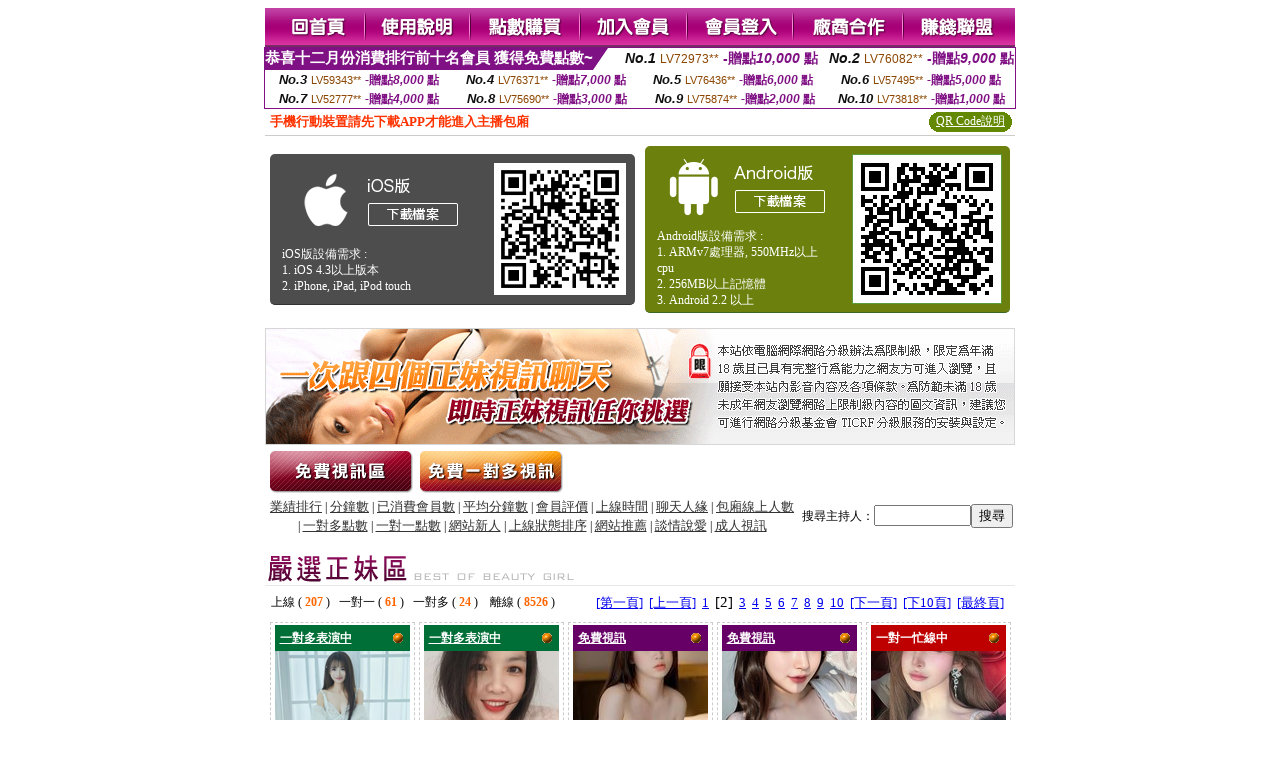

--- FILE ---
content_type: text/html; charset=Big5
request_url: http://470548.etk377.com/?&R2=&OP=&P=2&CHANNEL=
body_size: 13337
content:
<html><head><title>hougong視訊聊天 ,日本SM電影集錦  </title><meta http-equiv="Content-Language" content="zh-tw"><meta http-equiv=content-type content="text/html; charset=big5"><meta name="Keywords" content="Live 173網上裸聊號碼 ,凹凸情色貼圖區 ,a片分享區 ,情人聊天交友網 ,較好的直播平台 ,台灣免費視訊直播 ,浴火直播平台 ,洪爺免費下載區 ,美女免費視訊真人秀 ,免費美國棒球線上直播 ,徵婚吧 ,金瓶梅美女視訊直播室 ,台灣直播秀場美女 ,免費色女的qq號現場在線 ,色情手機美女視訊秀 ,夜站直播 ,美女圖裸露 ,正妹圖庫 ,花王自拍電影 ,電影線上直播 ,18ch中文字幕線上看影片,台灣uu真人裸聊視頻聊天室,色情網站,傻妹妺免費影片區,哈雷聊天 視訊,真人秀視頻網站,同城一夜情免費交友網,遊戲天堂,空空免費影片,s383視訊直播 ,香蕉tv免費頻道美女,888言情小說,春天情€色貼圖區,s383大尺度直播平台app大全 ,美女視訊直播,uu女神色黃直播app ,國外視訊網站,百分百貼圖,hougong視訊聊天 ,日本SM電影集錦">
<meta name="description" content="Live 173網上裸聊號碼 ,凹凸情色貼圖區 ,a片分享區 ,情人聊天交友網 ,較好的直播平台 ,台灣免費視訊直播 ,浴火直播平台 ,洪爺免費下載區 ,美女免費視訊真人秀 ,免費美國棒球線上直播 ,徵婚吧 ,金瓶梅美女視訊直播室 ,台灣直播秀場美女 ,免費色女的qq號現場在線 ,色情手機美女視訊秀 ,夜站直播 ,美女圖裸露 ,正妹圖庫 ,花王自拍電影 ,電影線上直播 ,18ch中文字幕線上看影片,台灣uu真人裸聊視頻聊天室,色情網站,傻妹妺免費影片區,哈雷聊天 視訊,真人秀視頻網站,同城一夜情免費交友網,遊戲天堂,空空免費影片,s383視訊直播 ,香蕉tv免費頻道美女,888言情小說,春天情€色貼圖區,s383大尺度直播平台app大全 ,美女視訊直播,uu女神色黃直播app ,國外視訊網站,百分百貼圖,hougong視訊聊天 ,日本SM電影集錦">


<style type="text/css">
<!--
.SSS {font-size: 2px;line-height: 4px;}
.SS {font-size: 10px;line-height: 14px;}
.S {font-size: 12px;line-height: 16px;}
.M {font-size: 13px;line-height: 19px;}
.L {font-size: 15px;line-height: 21px;}
.LL {font-size: 17px;line-height: 23px;}
.LLL {font-size: 19px;line-height: 25px;}

.Table_f3 {
	font-size: 9pt;
	font-style: normal;
	LINE-HEIGHT: 1.5em;
	color: #999999;
}
.Table_f4 {
	font-size: 9pt;
	font-style: normal;
	LINE-HEIGHT: 1.5em;
	color: #597D15;
}
.avshow_link{display:none;}
-->
</style>
<script>
function BOOKMARK(){
}
function CHAT_GO(AID,FORMNAME){
 document.form1_GO.AID.value=AID;
 document.form1_GO.ROOM.value=AID;
 document.form1_GO.MID.value=10000;
 if(FORMNAME.uname.value=="" || FORMNAME.uname.value.indexOf("請輸入")!=-1)    {
   alert("請輸入暱稱");
   FORMNAME.uname.focus();
   return;
 }else{
   var AWidth = screen.width-20;
   var AHeight = screen.height-80;
/*
   if( document.all || document.layers ){
   utchat10000=window.open("","utchat10000","width="+AWidth+",height="+AHeight+",resizable=yes,toolbar=no,location=no,directories=no,status=no,menubar=no,copyhistory=no,top=0,left=0");
   }else{
   utchat10000=window.open("","utchat10000","width="+AWidth+",height="+AHeight+",resizable=yes,toolbar=no,location=no,directories=no,status=no,menubar=no,copyhistory=no,top=0,left=0");
   }
*/
   document.form1_GO.uname.value=FORMNAME.uname.value;
   document.form1_GO.sex.value=FORMNAME.sex.value;
var url="/V4/index.phtml?";
url+="ACTIONTYPE=AUTO";
url+="&MID="+document.form1_GO.MID.value;
url+="&AID="+document.form1_GO.AID.value;
url+="&FID="+document.form1_GO.FID.value;
url+="&ROOM="+document.form1_GO.ROOM.value;
url+="&UID="+document.form1_GO.UID.value;
url+="&age="+document.form1_GO.age.value;
url+="&sextype="+document.form1_GO.sextype.value;
url+="&sex="+document.form1_GO.sex.value;
url+="&uname="+document.form1_GO.uname.value;
url+="&password="+document.form1_GO.password.value;
window.open(url,"utchat10000","width="+AWidth+",height="+AHeight+",resizable=yes,toolbar=no,location=no,directories=no,status=no,menubar=no,copyhistory=no,top=0,left=0");
//   document.form1_GO.submit();
  }
  return;
}
function MM_swapImgRestore() { //v3.0
  var i,x,a=document.MM_sr; for(i=0;a&&i<a.length&&(x=a[i])&&x.oSrc;i++) x.src=x.oSrc;
}

function MM_preloadImages() { //v3.0
  var d=document; if(d.images){ if(!d.MM_p) d.MM_p=new Array();
    var i,j=d.MM_p.length,a=MM_preloadImages.arguments; for(i=0; i<a.length; i++)
    if (a[i].indexOf("#")!=0){ d.MM_p[j]=new Image; d.MM_p[j++].src=a[i];}}
}

function MM_findObj(n, d) { //v4.01
  var p,i,x;  if(!d) d=document; if((p=n.indexOf("?"))>0&&parent.frames.length) {
    d=parent.frames[n.substring(p+1)].document; n=n.substring(0,p);}
  if(!(x=d[n])&&d.all) x=d.all[n]; for (i=0;!x&&i<d.forms.length;i++) x=d.forms[i][n];
  for(i=0;!x&&d.layers&&i<d.layers.length;i++) x=MM_findObj(n,d.layers[i].document);
  if(!x && d.getElementById) x=d.getElementById(n); return x;
}

function MM_swapImage() { //v3.0
  var i,j=0,x,a=MM_swapImage.arguments; document.MM_sr=new Array; for(i=0;i<(a.length-2);i+=3)
   if ((x=MM_findObj(a[i]))!=null){document.MM_sr[j++]=x; if(!x.oSrc) x.oSrc=x.src; x.src=a[i+2];}
}

 function aa() {
   if (window.event.ctrlKey)
       {
     window.event.returnValue = false;
         return false;
       }
 }
 function bb() {
   window.event.returnValue = false;
 }
function MM_openBrWindow(theURL,winName,features) { //v2.0
 window.open(theURL,winName,features);
}

</script>
<BODY onUnload='BOOKMARK();'></BODY>
<center>

<TABLE border='0' align='center' cellpadding='0' cellspacing='0'><TR><TD></TD></TR></TABLE><table width='750' border='0' align='center' cellpadding='0' cellspacing='0'><tr><td><a href='./?FID=470548'><img src='images_demo/m1.gif' name='m1' width='101' height='39' id='m1' BORDER=0 onmouseover="MM_swapImage('m1','','images_demo/m1b.gif',1)" onmouseout="MM_swapImgRestore()" /></a><a href='./?PUT=avshow_doc2&FID=470548'><img src='images_demo/m2.gif' name='m2' width='105' height='39' id='m2' BORDER=0 onmouseover="MM_swapImage('m2','','images_demo/m2b.gif',1)" onmouseout="MM_swapImgRestore()" /></a><a href='/PAY1/?UID=&FID=470548' TARGET='_blank'><img src='images_demo/m3.gif' name='m3' width='110' height='39' id='m3' BORDER=0 onmouseover="MM_swapImage('m3','','images_demo/m3b.gif',1)" onmouseout="MM_swapImgRestore()" /></a><a href='./?PUT=up_reg&s=1&FID=470548'><img src='images_demo/m4.gif' name='m4' width='107' height='39' id='m4' BORDER=0 onmouseover="MM_swapImage('m4','','images_demo/m4b.gif',1)" onmouseout="MM_swapImgRestore()" /></a><a href='./?PUT=up_logon&FID=470548'><img src='images_demo/m5.gif' name='m5' width='106' height='39' id='m5' BORDER=0 onmouseover="MM_swapImage('m5','','images_demo/m5b.gif',1)" onmouseout="MM_swapImgRestore()" /></a><a href='./?PUT=aweb_reg&S=1&FID=470548'><img src='images_demo/m6.gif' name='m6' width='110' height='39' id='m6' BORDER=0 onmouseover="MM_swapImage('m6','','images_demo/m6b.gif',1)" onmouseout="MM_swapImgRestore()" /></a><a href='./?PUT=aweb_logon&s=1&FID=470548'><img src='images_demo/m7.gif' name='m7' width='111' height='39' id='m7' BORDER=0 onmouseover="MM_swapImage('m7','','images_demo/m7b.gif',1)" onmouseout="MM_swapImgRestore()" /></a></td></tr></table><table border='0' cellspacing='0' cellpadding='0' ALIGN='CENTER' bgcolor='#FFFFFF' width='750'><tr><td><div style="margin:0 auto;width: 750px;border:1px solid #7f1184; font-family:Helvetica, Arial, 微軟正黑體 ,sans-serif;font-size: 12px; background-color: #ffffff">
 <table border="0" cellpadding="0" cellspacing="0" width="100%">
        <tr>
          <td align="left" valign="top">
            <table border="0" cellpadding="0" cellspacing="0" height="22">
              <tr>
                <td bgcolor="#7f1184"><b style="color:#FFFFFF;font-size:15px"> 恭喜十二月份消費排行前十名會員 獲得免費點數~</b></td>
                <td width="15">
                  <div style="border-style: solid;border-width: 22px 15px 0 0;border-color: #7e1184 transparent transparent transparent;"></div>
                </td>
              </tr>
            </table>
          </td>
          <td align="left">
            <b style="color:#111111;font-size:14px"><em>No.1</em></b>&nbsp;<span style="color:#8c4600;font-size:12px">LV72973**</span>
            <b style="color:#7f1184;font-size:14px"> -贈點<em>10,000</em> 點</b>
          </td>
          <td align="center" width="25%">
            <b style="color:#111111;font-size:14px"><em>No.2</em></b>&nbsp;<span style="color:#8c4600;font-size:12px">LV76082**</span>
            <b style="color:#7f1184;font-size:14px"> -贈點<em>9,000</em> 點</b>
          </td>
        </tr>
      </table>
      <table border="0" cellpadding="0" cellspacing="0" width="100%">
        <tr>
          <td align="center" width="25%">
            <b style="color:#111111;font-size:13px"><em>No.3</em></b>&nbsp;<span style="color:#8c4600;font-size:11px">LV59343**</span>
            <b style="color:#7f1184;font-size:12px"> -贈點<em>8,000</em> 點</b>
          </td>
          <td align="center" width="25%">
            <b style="color:#111111;font-size:13px"><em>No.4</em></b>&nbsp;<span style="color:#8c4600;font-size:11px">LV76371**</span>
            <b style="color:#7f1184;font-size:12px"> -贈點<em>7,000</em> 點</b>
          </td>
          <td align="center" width="25%">
            <b style="color:#111111;font-size:13px"><em>No.5</em></b>&nbsp;<span style="color:#8c4600;font-size:11px">LV76436**</span>
            <b style="color:#7f1184;font-size:12px"> -贈點<em>6,000</em> 點</b>
          </td>
          <td align="center">
            <b style="color:#111111;font-size:13px"><em>No.6</em></b>&nbsp;<span style="color:#8c4600;font-size:11px">LV57495**</span>
            <b style="color:#7f1184;font-size:12px"> -贈點<em>5,000</em> 點</b>
          </td>
        </tr>
      </table>
      <table border="0" cellpadding="0" cellspacing="0" width="100%">
        <tr>
          <td align="center" width="25%">
            <b style="color:#111111;font-size:13px"><em>No.7</em></b>&nbsp;<span style="color:#8c4600;font-size:11px">LV52777**</span>
            <b style="color:#7f1184;font-size:12px"> -贈點<em>4,000</em> 點</b>
          </td>
          <td align="center" width="25%">
            <b style="color:#111111;font-size:13px"><em>No.8</em></b>&nbsp;<span style="color:#8c4600;font-size:11px">LV75690**</span>
            <b style="color:#7f1184;font-size:12px"> -贈點<em>3,000</em> 點</b>
          </td>
          <td align="center" width="25%">
            <b style="color:#111111;font-size:13px"><em>No.9</em></b>&nbsp;<span style="color:#8c4600;font-size:11px">LV75874**</span>
            <b style="color:#7f1184;font-size:12px"> -贈點<em>2,000</em> 點</b>
          </td>
          <td align="center" width="25%">
            <b style="color:#111111;font-size:13px"><em>No.10</em></b>&nbsp;<span style="color:#8c4600;font-size:11px">LV73818**</span>
            <b style="color:#7f1184;font-size:12px"> -贈點<em>1,000</em> 點</b>
          </td>
        </tr>
      </table>
    </div>
</td></tr></table><table width='750' border='0' cellspacing='0' cellpadding='0' ALIGN=CENTER BGCOLOR='#FFFFFF'><TR><TD><table border='0' cellspacing='0' cellpadding='0' align='CENTER' bgcolor='#FFFFFF' width='750'>
<tr>
<td bgcolor='#ffffff' >

<!--APP下載-->
<table width='750' border='0' align='center' cellpadding='3' cellspacing='0' bgcolor='#FFFFFF' style='border-bottom:1px solid #CCCCCC'>
<tr>
<td width='50%' style='padding-left:5px;'><strong><font color='#FF3300' class='M'>手機行動裝置請先下載APP才能進入主播包廂</font></strong></td>
<td width='50%'>
<table border='0' align='right' cellpadding='0' cellspacing='0' bgcolor='#FFFFFF'>
<tr>
<!--td width='83' height='20' align='center' background='/APK/images/app_btnbg.gif'><a href='/APK/app.phtml' target='_blank' style='font-size:12px; color:#FFFFFF'>APP使用說明</a></td-->

<td>&nbsp;</td><td width='83' height='20' align='center' background='/APK/images/app_btnbg.gif'><a href='/APK/qrcode.phtml' target='_blank' style='font-size:12px; color:#FFFFFF'>QR Code說明</a></td></tr>
</table>
</td>
</tr>
</table>
<table width='750' border='0' align='center' cellpadding='0' cellspacing='0' style='margin:5px auto;'>
<tr>
<td width='50%' style='padding:5px'>
<table width='100%' align='right' bgcolor='#4d4d4d' style='border-bottom: 1px solid #333333;border-radius: 5px;'>
<tr><td align='center' valign='middle'><a href='/APK/?O1=IOS&WEBID=AVSHOW&FID=470548' target='_top'><img src='/APK/images/iosapp_btn.png' border='0'></a></td><td width='135' rowspan='2'><a href='/APK/?O1=IOS&WEBID=AVSHOW&FID=470548' target='_top'><img src='/APK/AVSHOW/PNG/IOS/AAWEB397.png' width='132' height='132' style='border:1px solid #4c4c4c;margin:5px'></a></td></tr>
<tr><td align='left' valign='top' style='padding:0 10px;color:#ffffff' class='S'>iOS版設備需求 :<br>1. iOS 4.3以上版本<br>2. iPhone, iPad, iPod touch</td></tr>
</table>
</td>
<td width='50%' align='right'style='padding:5px'>
<table width='100%' align='left' bgcolor='#6c800d' style='border-bottom: 1px solid #3c6626;border-radius: 5px;'>
<tr>
<td align='center' valign='middle'><a href='/APK/?O1=AN&WEBID=AVSHOW&FID=470548' target='_top'><img src='/APK/images/androidapp_btn.png' border='0'></A></td>
<td width='135' rowspan='2'><a href='/APK/?O1=AN&WEBID=AVSHOW&FID=470548' target='_top'><img src='/APK/AVSHOW/PNG/AN/AAWEB397.png' width='' height='' style='border:1px solid #5d9c3b;margin:5px'></a></td>
</tr>
<tr><td align='left' valign='top' style='padding:0 10px;color:#ffffff' class='S'>Android版設備需求 : <br>1. ARMv7處理器, 550MHz以上cpu<br>2. 256MB以上記憶體<br>3. Android 2.2 以上</td></tr>
</table>
</td>
</tr>
<!--tr>
<td align='left' class='S' colspan='2' style='padding:0 5px 5px 5px'>
<a href='/APK/faq.phtml#faq1-09' style='color:#0088cc' target='_blank'> → iOS安裝後出現 '尚未信任企業級開發人員' 請點此</a> &nbsp;&nbsp;&nbsp;
<a href='/APK/faq.phtml#faq1-10' style='color:#0088cc' target='_blank'> → 暫不支援QQ 與微信掃一掃, 其它下載方式請點此</a><br>
</td>
</tr-->
</table>
<!--APP下載end-->

</td>
</tr>
</table>
</td></tr></table><table width='750' border='0' cellspacing='0' cellpadding='0' ALIGN=CENTER BGCOLOR=FFFFFF><TR><TD><table width='0' border='0' cellpadding='0' cellspacing='0'><TR><TD></TD></TR>
<form method='POST' action='/V4/index.phtml'  target='utchat10000' name='form1_GO'>
<input type='HIDDEN' name='uname' value=''>
<input type='HIDDEN' name='password' value=''>
<input type='HIDDEN' name='sex' value=''>
<input type='HIDDEN' name='sextype' value=''>
<input type='HIDDEN' name='age' value=''>
<input type='HIDDEN' name='MID' value=''>
<input type='HIDDEN' name='UID' value=''>
<input type='HIDDEN' name='ROOM' value=''>
<input type='HIDDEN' name='AID' value=''>
<input type='HIDDEN' name='FID' value='470548'>
</form></TABLE>
<table width='750' border='0' align='center' cellpadding='0' cellspacing='0'><tr>
<td style='padding-top:5px;'><img src='images_demo/adbanner.gif' width='750' height='117' /></td></tr></table>
<!--table width='750' border='0' align='center' cellpadding='0' cellspacing='0'><tr>
<td style='padding-top:5px;'><A href='/VIDEO/index.phtml?FID=470548' target='_blank'><img src='images_demo/ad_hiavchannel.gif' width='750' border='0'></A></td>
</tr></table-->

<table width='750' border='0' align='center' cellpadding='0' cellspacing='0'><tr><td><!--a href='index.phtml?CHANNEL=R51&FID=470548'><img src='images_demo/t1.gif' name='t1' width='148' height='52' id='t1' BORDER=0 onmouseover="MM_swapImage('t1','','images_demo/t1b.gif',1)" onmouseout="MM_swapImgRestore()" /></a--><a href='index.phtml?CHANNEL=R52&FID=470548'><img src='images_demo/t2.gif' name='t2' width='151' height='52' id='t2' BORDER=0 onmouseover="MM_swapImage('t2','','images_demo/t2b.gif',1)" onmouseout="MM_swapImgRestore()" /></a><a href='index.phtml?CHANNEL=R54&FID=470548'><img src='images_demo/t5.gif' name='t5' width='151' height='52' id='t5' BORDER=0 onmouseover="MM_swapImage('t5','','images_demo/t5b.gif',1)" onmouseout="MM_swapImgRestore()" /></a></td></tr></table><table width='750' border='0' align='center' cellpadding='0' cellspacing='0'><tr><form name='SEARCHFORM' action='./index.phtml' align=center method=POST onSubmit='return CHECK_SEARCH_KEY(SEARCHFORM);'><input type=hidden name='PUT' value='a_show'><input type=hidden name='FID' value='470548'><TR><TD class='S' ALIGN=CENTER><A href='./index.phtml?PUT=A_SORT&CHANNEL=&SORT=N&FID=470548'><FONT COLOR=333333 class='M'>業績排行</A></FONT> | <A href='./index.phtml?PUT=A_SORT&CHANNEL=&SORT=N1&FID=470548'><FONT COLOR=333333 class='M'>分鐘數</A></FONT> | <A href='./index.phtml?PUT=A_SORT&CHANNEL=&SORT=UPN1&FID=470548'><FONT COLOR=333333 class='M'>已消費會員數</A></FONT> | <A href='./index.phtml?PUT=A_SORT&CHANNEL=&SORT=UPN&FID=470548'><FONT COLOR=333333 class='M'>平均分鐘數</A></FONT> | <A href='./index.phtml?PUT=A_SORT&CHANNEL=&SORT=VOTE&FID=470548'><FONT COLOR=333333 class='M'>會員評價</A></FONT> | <A href='./index.phtml?PUT=A_SORT&CHANNEL=&SORT=TIME&FID=470548'><FONT COLOR=333333 class='M'>上線時間</A></FONT> | <A href='./index.phtml?PUT=A_SORT&CHANNEL=&SORT=CHAT&FID=470548'><FONT COLOR=333333 class='M'>聊天人緣</A></FONT> | <A href='./index.phtml?PUT=A_SORT&CHANNEL=&SORT=NUMBER&FID=470548'><FONT COLOR=333333 class='M'>包廂線上人數</A></FONT><BR> | <A href='./index.phtml?PUT=A_SORT&CHANNEL=&SORT=R6&FID=470548'><FONT COLOR=333333 class='M'>一對多點數</A></FONT> | <A href='./index.phtml?PUT=A_SORT&CHANNEL=&SORT=R7&FID=470548'><FONT COLOR=333333 class='M'>一對一點數</A></FONT> | <A href='./index.phtml?PUT=A_SORT&CHANNEL=&SORT=NEW&FID=470548'><FONT COLOR=333333 class='M'>網站新人</A></FONT> | <A href='./index.phtml?PUT=A_SORT&CHANNEL=&SORT=R4&FID=470548'><FONT COLOR=333333 class='M'>上線狀態排序</A></FONT> | <A href='./index.phtml?PUT=A_SORT&CHANNEL=&SORT=HOT&FID=470548'><FONT COLOR=333333 class='M'>網站推薦</A></FONT> | <A href='./index.phtml?PUT=A_SORT&CHANNEL=&SORT=R40&FID=470548'><FONT COLOR=333333 class='M'>談情說愛</A></FONT> | <A href='./index.phtml?PUT=A_SORT&CHANNEL=&SORT=R41&FID=470548'><FONT COLOR=333333 class='M'>成人視訊</A></FONT></TD><TD class='S' ALIGN=CENTER>搜尋主持人：<input type='text' name='KEY_STR' size='10' VALUE=''><input type='SUBMIT' value='搜尋' name='B2'></td></tr></FORM></table><CENTER>
<SCRIPT language='JavaScript'>
function CHECK_SEARCH_KEY(FORMNAME){
  var error;
  if (FORMNAME.KEY_STR.value.length<2){
    alert('您輸入的搜尋字串必需多於 2 字元!!');
    FORMNAME.KEY_STR.focus();
    return false;
  }
  return true;
}
</SCRIPT>
<SCRIPT>
function CHATGO(AID,ACTIONTYPE){
  document.FORM_GO_CHAT.ACTIONTYPE.value=ACTIONTYPE;
  document.FORM_GO_CHAT.AID.value=AID;
  document.FORM_GO_CHAT.ROOM.value=AID;
  document.FORM_GO_CHAT.MID.value=10000;
  document.FORM_GO_CHAT.target="A_"+AID;
  var AW = screen.availWidth;
  var AH = screen.availHeight;document.FORM_GO_CHAT.submit();}</SCRIPT><table width='0' border='0' cellpadding='0' cellspacing='0'><TR><TD></TD></TR>
<form method='GET' action='/V4/index.phtml'  target='_blank' name='FORM_GO_CHAT'>
<input type='HIDDEN' name='sex' value=''>
<input type='HIDDEN' name='sextype' value=''>
<input type='HIDDEN' name='age' value=''>
<input type='HIDDEN' name='ACTIONTYPE' value=''><input type='HIDDEN' name='MID' value=''>
<input type='HIDDEN' name='UID' value=''>
<input type='HIDDEN' name='ROOM' value=''>
<input type='HIDDEN' name='AID' value=''>
<input type='HIDDEN' name='FID' value='470548'>
</form></TABLE><table width='750' border='0' align='center' cellpadding='0' cellspacing='0'><tr><td><table cellspacing='0' cellpadding='0' width='100%' align='center' border='0' style='margin-top:15px;'><tbody><tr><td style='border-bottom:1px solid #e8e8e8'><img src='images_demo/title_girl.gif' /></td></tr></tbody></table></td></tr></table><TABLE BORDER='0' CLASS='S' WIDTH=750><TR><TD  ALIGN=RIGHT><TABLE WIDTH=100% CLASS='S'><TR><TD>上線 ( <FONT COLOR='#FF6600'><B>207</B></FONT> ) &nbsp;&nbsp;一對一 ( <FONT COLOR='#FF6600'><B>61</B></FONT> ) &nbsp;&nbsp;一對多 ( <FONT COLOR='#FF6600'><B>24</B></FONT> ) &nbsp;&nbsp; 離線 ( <FONT COLOR='#FF6600'><B>8526</B></FONT> ) &nbsp;&nbsp;</TD></TR></TABLE></TD><TD><TABLE BORDER='0' CLASS='M' WIDTH=99%><TR><TD WIDTH='100%' ALIGN=RIGHT><A href='./?&R2=&OP=&CHANNEL='>[第一頁]</A>&nbsp;&nbsp;<A href='./?&R2=&OP=&P=1&CHANNEL='>[上一頁]</A>&nbsp;&nbsp;<A href='./?&R2=&OP=&P=1&CHANNEL='>1</A>&nbsp;&nbsp;<FONT CLASS='L'>[2]</FONT>&nbsp;&nbsp;<A href='./?&R2=&OP=&P=3&CHANNEL='>3</A>&nbsp;&nbsp;<A href='./?&R2=&OP=&P=4&CHANNEL='>4</A>&nbsp;&nbsp;<A href='./?&R2=&OP=&P=5&CHANNEL='>5</A>&nbsp;&nbsp;<A href='./?&R2=&OP=&P=6&CHANNEL='>6</A>&nbsp;&nbsp;<A href='./?&R2=&OP=&P=7&CHANNEL='>7</A>&nbsp;&nbsp;<A href='./?&R2=&OP=&P=8&CHANNEL='>8</A>&nbsp;&nbsp;<A href='./?&R2=&OP=&P=9&CHANNEL='>9</A>&nbsp;&nbsp;<A href='./?&R2=&OP=&P=10&CHANNEL='>10</A>&nbsp;&nbsp;<A href='./?&R2=&OP=&P=3&CHANNEL='>[下一頁]</A>&nbsp;&nbsp;<A href='./?&R2=&P=11&OP=&CHANNEL='>[下10頁]</A>&nbsp;&nbsp;<A href='./?&R2=&OP=&P=218&CHANNEL='>[最終頁]</A></TD></TR></TABLE></TD></TR></TABLE><TABLE><TR><td width='20%' valign='top' scope='col'><table width='145' border='0' align='center' cellpadding='2' cellspacing='0' style='border:1px dashed #CCCCCC'><tr><td><table width='135' border='0' align='center' cellpadding='0' cellspacing='0'><tr><td bgcolor='#006F37'><table width='100%' border='0' cellspacing='0' cellpadding='5' CLASS=S><tr><td align='LEFT'><A href="Javascript:CHATGO('292525','5');" ><font color='#FFFFFF'><b>一對多表演中</b></font></A></td><td width='15' align='right'><img src='images_demo/0023.gif' width='14' height='14' /></div></td></tr></table></td></tr><tr><td bgcolor='#FFFFFF' HEIGHT=135 WIDTH=135><A href='./?PUT=a_show&AID=292525&FID=470548&R2=&CHANNEL=' TITLE='看 黃悅兮 的個人詳細介紹'><img src='/A_PH/292525/3-135x135.jpg' border='0'/></a></td></tr><tr><td><table width='100%' border='0' align='center' cellpadding='2' cellspacing='0'><tbody><tr><td><div align='left'><img src='images_demo/mind_s5.gif' align='absmiddle' /><b><A href='./?PUT=a_show&AID=292525&FID=470548&R2=&CHANNEL=' TITLE='看 黃悅兮 的個人詳細介紹'><font class='S'>黃悅兮</font></a></b></SPAN></div></td><td align='right'><img src='images_demo/r1.gif' width='17' height='18' /></td></tr></tbody></table></td></tr><tr><td HEIGHT=25><table width='100%' border='0' align='center' cellpadding='0' cellspacing='0'><tbody><tr><td><div align='left'><img src='images_demo/dot.gif' width='8' height='7' /><A href="Javascript:CHATGO('292525','4');" ><FONT style='text-decoration:none; font-size:13px; color:#336633'>進入聊天</a></div></td><td align='right'><!--img src='images_demo/dot.gif' width='8' height='7' /><A href="Javascript:CHATGO('292525','5');" ><FONT style='text-decoration:none; font-size:13px; color:#660066'>非會員試玩</a--></td></tr></tbody></table></td></tr></table></td></tr></table></TD><td width='20%' valign='top' scope='col'><table width='145' border='0' align='center' cellpadding='2' cellspacing='0' style='border:1px dashed #CCCCCC'><tr><td><table width='135' border='0' align='center' cellpadding='0' cellspacing='0'><tr><td bgcolor='#006F37'><table width='100%' border='0' cellspacing='0' cellpadding='5' CLASS=S><tr><td align='LEFT'><A href="Javascript:CHATGO('292464','5');" ><font color='#FFFFFF'><b>一對多表演中</b></font></A></td><td width='15' align='right'><img src='images_demo/0023.gif' width='14' height='14' /></div></td></tr></table></td></tr><tr><td bgcolor='#FFFFFF' HEIGHT=135 WIDTH=135><A href='./?PUT=a_show&AID=292464&FID=470548&R2=&CHANNEL=' TITLE='看 曦曦妹妹 的個人詳細介紹'><img src='/A_PH/292464/3-135x135.jpg' border='0'/></a></td></tr><tr><td><table width='100%' border='0' align='center' cellpadding='2' cellspacing='0'><tbody><tr><td><div align='left'><img src='images_demo/mind_s5.gif' align='absmiddle' /><b><A href='./?PUT=a_show&AID=292464&FID=470548&R2=&CHANNEL=' TITLE='看 曦曦妹妹 的個人詳細介紹'><font class='S'>曦曦妹妹</font></a></b></SPAN></div></td><td align='right'><img src='images_demo/r1.gif' width='17' height='18' /></td></tr></tbody></table></td></tr><tr><td HEIGHT=25><table width='100%' border='0' align='center' cellpadding='0' cellspacing='0'><tbody><tr><td><div align='left'><img src='images_demo/dot.gif' width='8' height='7' /><A href="Javascript:CHATGO('292464','4');" ><FONT style='text-decoration:none; font-size:13px; color:#336633'>進入聊天</a></div></td><td align='right'><!--img src='images_demo/dot.gif' width='8' height='7' /><A href="Javascript:CHATGO('292464','5');" ><FONT style='text-decoration:none; font-size:13px; color:#660066'>非會員試玩</a--></td></tr></tbody></table></td></tr></table></td></tr></table></TD><td width='20%' valign='top' scope='col'><table width='145' border='0' align='center' cellpadding='2' cellspacing='0' style='border:1px dashed #CCCCCC'><tr><td><table width='135' border='0' align='center' cellpadding='0' cellspacing='0'><tr><td bgcolor='#660066'><table width='100%' border='0' cellspacing='0' cellpadding='5' CLASS=S><tr><td align='LEFT'><A href='./index.phtml?PUT=a_show&CHANNEL=R53&FID=470548'><font color='#FFFFFF'><b>免費視訊</font></B></font></b></A></td><td width='15' align='right'><img src='images_demo/0023.gif' width='14' height='14' /></div></td></tr></table></td></tr><tr><td bgcolor='#FFFFFF' HEIGHT=135 WIDTH=135><A href='./?PUT=a_show&AID=292431&FID=470548&R2=&CHANNEL=' TITLE='看 勾魂女人 的個人詳細介紹'><img src='/A_PH/292431/3-135x135.jpg' border='0'/></a></td></tr><tr><td><table width='100%' border='0' align='center' cellpadding='2' cellspacing='0'><tbody><tr><td><div align='left'><img src='images_demo/mind_s5.gif' align='absmiddle' /><b><A href='./?PUT=a_show&AID=292431&FID=470548&R2=&CHANNEL=' TITLE='看 勾魂女人 的個人詳細介紹'><font class='S'>勾魂女人</font></a></b></SPAN></div></td><td align='right'><img src='images_demo/r1.gif' width='17' height='18' /></td></tr></tbody></table></td></tr><tr><td HEIGHT=25><table width='100%' border='0' align='center' cellpadding='0' cellspacing='0'><tbody><tr><td><div align='left'><img src='images_demo/dot.gif' width='8' height='7' /><A href="Javascript:CHATGO('292431','4');" ><FONT style='text-decoration:none; font-size:13px; color:#336633'>進入聊天</a></div></td><td align='right'><!--img src='images_demo/dot.gif' width='8' height='7' /><A href="Javascript:CHATGO('292431','5');" ><FONT style='text-decoration:none; font-size:13px; color:#660066'>非會員試玩</a--></td></tr></tbody></table></td></tr></table></td></tr></table></TD><td width='20%' valign='top' scope='col'><table width='145' border='0' align='center' cellpadding='2' cellspacing='0' style='border:1px dashed #CCCCCC'><tr><td><table width='135' border='0' align='center' cellpadding='0' cellspacing='0'><tr><td bgcolor='#660066'><table width='100%' border='0' cellspacing='0' cellpadding='5' CLASS=S><tr><td align='LEFT'><A href='./index.phtml?PUT=a_show&CHANNEL=R53&FID=470548'><font color='#FFFFFF'><b>免費視訊</font></B></font></b></A></td><td width='15' align='right'><img src='images_demo/0023.gif' width='14' height='14' /></div></td></tr></table></td></tr><tr><td bgcolor='#FFFFFF' HEIGHT=135 WIDTH=135><A href='./?PUT=a_show&AID=292153&FID=470548&R2=&CHANNEL=' TITLE='看 越南芸萱 的個人詳細介紹'><img src='/A_PH/292153/3-135x135.jpg' border='0'/></a></td></tr><tr><td><table width='100%' border='0' align='center' cellpadding='2' cellspacing='0'><tbody><tr><td><div align='left'><img src='images_demo/mind_s5.gif' align='absmiddle' /><b><A href='./?PUT=a_show&AID=292153&FID=470548&R2=&CHANNEL=' TITLE='看 越南芸萱 的個人詳細介紹'><font class='S'>越南芸萱</font></a></b></SPAN></div></td><td align='right'><img src='images_demo/r1.gif' width='17' height='18' /></td></tr></tbody></table></td></tr><tr><td HEIGHT=25><table width='100%' border='0' align='center' cellpadding='0' cellspacing='0'><tbody><tr><td><div align='left'><img src='images_demo/dot.gif' width='8' height='7' /><A href="Javascript:CHATGO('292153','4');" ><FONT style='text-decoration:none; font-size:13px; color:#336633'>進入聊天</a></div></td><td align='right'><!--img src='images_demo/dot.gif' width='8' height='7' /><A href="Javascript:CHATGO('292153','5');" ><FONT style='text-decoration:none; font-size:13px; color:#660066'>非會員試玩</a--></td></tr></tbody></table></td></tr></table></td></tr></table></TD><td width='20%' valign='top' scope='col'><table width='145' border='0' align='center' cellpadding='2' cellspacing='0' style='border:1px dashed #CCCCCC'><tr><td><table width='135' border='0' align='center' cellpadding='0' cellspacing='0'><tr><td bgcolor='#BF0000'><table width='100%' border='0' cellspacing='0' cellpadding='5' CLASS=S><tr><td align='LEFT'><font color='#FFFFFF'><b>一對一忙線中</b></font></td><td width='15' align='right'><img src='images_demo/0023.gif' width='14' height='14' /></div></td></tr></table></td></tr><tr><td bgcolor='#FFFFFF' HEIGHT=135 WIDTH=135><A href='./?PUT=a_show&AID=291790&FID=470548&R2=&CHANNEL=' TITLE='看 越南媚惑 的個人詳細介紹'><img src='/A_PH/291790/3-135x135.jpg' border='0'/></a></td></tr><tr><td><table width='100%' border='0' align='center' cellpadding='2' cellspacing='0'><tbody><tr><td><div align='left'><img src='images_demo/mind_s5.gif' align='absmiddle' /><b><A href='./?PUT=a_show&AID=291790&FID=470548&R2=&CHANNEL=' TITLE='看 越南媚惑 的個人詳細介紹'><font class='S'>越南媚惑</font></a></b></SPAN></div></td><td align='right'><img src='/images/slevel2.gif' width='17' height='18' /></td></tr></tbody></table></td></tr><tr><td HEIGHT=25></td></tr></table></td></tr></table></TD><TR></TR><TR><td width='20%' valign='top' scope='col'><table width='145' border='0' align='center' cellpadding='2' cellspacing='0' style='border:1px dashed #CCCCCC'><tr><td><table width='135' border='0' align='center' cellpadding='0' cellspacing='0'><tr><td bgcolor='#BF0000'><table width='100%' border='0' cellspacing='0' cellpadding='5' CLASS=S><tr><td align='LEFT'><font color='#FFFFFF'><b>一對一忙線中</b></font></td><td width='15' align='right'><img src='images_demo/0023.gif' width='14' height='14' /></div></td></tr></table></td></tr><tr><td bgcolor='#FFFFFF' HEIGHT=135 WIDTH=135><A href='./?PUT=a_show&AID=291745&FID=470548&R2=&CHANNEL=' TITLE='看 勾錐寶貝 的個人詳細介紹'><img src='/A_PH/291745/3-135x135.jpg' border='0'/></a></td></tr><tr><td><table width='100%' border='0' align='center' cellpadding='2' cellspacing='0'><tbody><tr><td><div align='left'><img src='images_demo/mind_s5.gif' align='absmiddle' /><b><A href='./?PUT=a_show&AID=291745&FID=470548&R2=&CHANNEL=' TITLE='看 勾錐寶貝 的個人詳細介紹'><font class='S'>勾錐寶貝</font></a></b></SPAN></div></td><td align='right'><img src='images_demo/r2.gif' width='17' height='18' /></td></tr></tbody></table></td></tr><tr><td HEIGHT=25></td></tr></table></td></tr></table></TD><td width='20%' valign='top' scope='col'><table width='145' border='0' align='center' cellpadding='2' cellspacing='0' style='border:1px dashed #CCCCCC'><tr><td><table width='135' border='0' align='center' cellpadding='0' cellspacing='0'><tr><td bgcolor='#660066'><table width='100%' border='0' cellspacing='0' cellpadding='5' CLASS=S><tr><td align='LEFT'><A href='./index.phtml?PUT=a_show&CHANNEL=R53&FID=470548'><font color='#FFFFFF'><b>免費視訊</font></B></font></b></A></td><td width='15' align='right'><img src='images_demo/0023.gif' width='14' height='14' /></div></td></tr></table></td></tr><tr><td bgcolor='#FFFFFF' HEIGHT=135 WIDTH=135><A href='./?PUT=a_show&AID=291710&FID=470548&R2=&CHANNEL=' TITLE='看 越南襯衫 的個人詳細介紹'><img src='/A_PH/291710/3-135x135.jpg' border='0'/></a></td></tr><tr><td><table width='100%' border='0' align='center' cellpadding='2' cellspacing='0'><tbody><tr><td><div align='left'><img src='images_demo/mind_s5.gif' align='absmiddle' /><b><A href='./?PUT=a_show&AID=291710&FID=470548&R2=&CHANNEL=' TITLE='看 越南襯衫 的個人詳細介紹'><font class='S'>越南襯衫</font></a></b></SPAN></div></td><td align='right'><img src='/images/slevel2.gif' width='17' height='18' /></td></tr></tbody></table></td></tr><tr><td HEIGHT=25><table width='100%' border='0' align='center' cellpadding='0' cellspacing='0'><tbody><tr><td><div align='left'><img src='images_demo/dot.gif' width='8' height='7' /><A href="Javascript:CHATGO('291710','4');" ><FONT style='text-decoration:none; font-size:13px; color:#336633'>進入聊天</a></div></td><td align='right'><!--img src='images_demo/dot.gif' width='8' height='7' /><A href="Javascript:CHATGO('291710','5');" ><FONT style='text-decoration:none; font-size:13px; color:#660066'>非會員試玩</a--></td></tr></tbody></table></td></tr></table></td></tr></table></TD><td width='20%' valign='top' scope='col'><table width='145' border='0' align='center' cellpadding='2' cellspacing='0' style='border:1px dashed #CCCCCC'><tr><td><table width='135' border='0' align='center' cellpadding='0' cellspacing='0'><tr><td bgcolor='#660066'><table width='100%' border='0' cellspacing='0' cellpadding='5' CLASS=S><tr><td align='LEFT'><A href='./index.phtml?PUT=a_show&CHANNEL=R53&FID=470548'><font color='#FFFFFF'><b>免費視訊</font></B></font></b></A></td><td width='15' align='right'><img src='images_demo/0023.gif' width='14' height='14' /></div></td></tr></table></td></tr><tr><td bgcolor='#FFFFFF' HEIGHT=135 WIDTH=135><A href='./?PUT=a_show&AID=291390&FID=470548&R2=&CHANNEL=' TITLE='看 依依表妹 的個人詳細介紹'><img src='/A_PH/291390/3-135x135.jpg' border='0'/></a></td></tr><tr><td><table width='100%' border='0' align='center' cellpadding='2' cellspacing='0'><tbody><tr><td><div align='left'><img src='images_demo/mind_s5.gif' align='absmiddle' /><b><A href='./?PUT=a_show&AID=291390&FID=470548&R2=&CHANNEL=' TITLE='看 依依表妹 的個人詳細介紹'><font class='S'>依依表妹</font></a></b></SPAN></div></td><td align='right'><img src='images_demo/r1.gif' width='17' height='18' /></td></tr></tbody></table></td></tr><tr><td HEIGHT=25><table width='100%' border='0' align='center' cellpadding='0' cellspacing='0'><tbody><tr><td><div align='left'><img src='images_demo/dot.gif' width='8' height='7' /><A href="Javascript:CHATGO('291390','4');" ><FONT style='text-decoration:none; font-size:13px; color:#336633'>進入聊天</a></div></td><td align='right'><!--img src='images_demo/dot.gif' width='8' height='7' /><A href="Javascript:CHATGO('291390','5');" ><FONT style='text-decoration:none; font-size:13px; color:#660066'>非會員試玩</a--></td></tr></tbody></table></td></tr></table></td></tr></table></TD><td width='20%' valign='top' scope='col'><table width='145' border='0' align='center' cellpadding='2' cellspacing='0' style='border:1px dashed #CCCCCC'><tr><td><table width='135' border='0' align='center' cellpadding='0' cellspacing='0'><tr><td bgcolor='#660066'><table width='100%' border='0' cellspacing='0' cellpadding='5' CLASS=S><tr><td align='LEFT'><A href='./index.phtml?PUT=a_show&CHANNEL=R53&FID=470548'><font color='#FFFFFF'><b>免費視訊</font></B></font></b></A></td><td width='15' align='right'><img src='images_demo/0023.gif' width='14' height='14' /></div></td></tr></table></td></tr><tr><td bgcolor='#FFFFFF' HEIGHT=135 WIDTH=135><A href='./?PUT=a_show&AID=291371&FID=470548&R2=&CHANNEL=' TITLE='看 小布布 的個人詳細介紹'><img src='/A_PH/291371/3-135x135.jpg' border='0'/></a></td></tr><tr><td><table width='100%' border='0' align='center' cellpadding='2' cellspacing='0'><tbody><tr><td><div align='left'><img src='images_demo/mind_s5.gif' align='absmiddle' /><b><A href='./?PUT=a_show&AID=291371&FID=470548&R2=&CHANNEL=' TITLE='看 小布布 的個人詳細介紹'><font class='S'>小布布</font></a></b></SPAN></div></td><td align='right'><img src='images_demo/r1.gif' width='17' height='18' /></td></tr></tbody></table></td></tr><tr><td HEIGHT=25><table width='100%' border='0' align='center' cellpadding='0' cellspacing='0'><tbody><tr><td><div align='left'><img src='images_demo/dot.gif' width='8' height='7' /><A href="Javascript:CHATGO('291371','4');" ><FONT style='text-decoration:none; font-size:13px; color:#336633'>進入聊天</a></div></td><td align='right'><!--img src='images_demo/dot.gif' width='8' height='7' /><A href="Javascript:CHATGO('291371','5');" ><FONT style='text-decoration:none; font-size:13px; color:#660066'>非會員試玩</a--></td></tr></tbody></table></td></tr></table></td></tr></table></TD><td width='20%' valign='top' scope='col'><table width='145' border='0' align='center' cellpadding='2' cellspacing='0' style='border:1px dashed #CCCCCC'><tr><td><table width='135' border='0' align='center' cellpadding='0' cellspacing='0'><tr><td bgcolor='#660066'><table width='100%' border='0' cellspacing='0' cellpadding='5' CLASS=S><tr><td align='LEFT'><A href='./index.phtml?PUT=a_show&CHANNEL=R53&FID=470548'><font color='#FFFFFF'><b>免費視訊</font></B></font></b></A></td><td width='15' align='right'><img src='images_demo/0023.gif' width='14' height='14' /></div></td></tr></table></td></tr><tr><td bgcolor='#FFFFFF' HEIGHT=135 WIDTH=135><A href='./?PUT=a_show&AID=291214&FID=470548&R2=&CHANNEL=' TITLE='看 越南亭熙 的個人詳細介紹'><img src='/A_PH/291214/3-135x135.jpg' border='0'/></a></td></tr><tr><td><table width='100%' border='0' align='center' cellpadding='2' cellspacing='0'><tbody><tr><td><div align='left'><img src='images_demo/mind_s5.gif' align='absmiddle' /><b><A href='./?PUT=a_show&AID=291214&FID=470548&R2=&CHANNEL=' TITLE='看 越南亭熙 的個人詳細介紹'><font class='S'>越南亭熙</font></a></b></SPAN></div></td><td align='right'><img src='images_demo/r1.gif' width='17' height='18' /></td></tr></tbody></table></td></tr><tr><td HEIGHT=25><table width='100%' border='0' align='center' cellpadding='0' cellspacing='0'><tbody><tr><td><div align='left'><img src='images_demo/dot.gif' width='8' height='7' /><A href="Javascript:CHATGO('291214','4');" ><FONT style='text-decoration:none; font-size:13px; color:#336633'>進入聊天</a></div></td><td align='right'><!--img src='images_demo/dot.gif' width='8' height='7' /><A href="Javascript:CHATGO('291214','5');" ><FONT style='text-decoration:none; font-size:13px; color:#660066'>非會員試玩</a--></td></tr></tbody></table></td></tr></table></td></tr></table></TD><TR></TR><TR><td width='20%' valign='top' scope='col'><table width='145' border='0' align='center' cellpadding='2' cellspacing='0' style='border:1px dashed #CCCCCC'><tr><td><table width='135' border='0' align='center' cellpadding='0' cellspacing='0'><tr><td bgcolor='#660066'><table width='100%' border='0' cellspacing='0' cellpadding='5' CLASS=S><tr><td align='LEFT'><A href='./index.phtml?PUT=a_show&CHANNEL=R53&FID=470548'><font color='#FFFFFF'><b>免費視訊</font></B></font></b></A></td><td width='15' align='right'><img src='images_demo/0023.gif' width='14' height='14' /></div></td></tr></table></td></tr><tr><td bgcolor='#FFFFFF' HEIGHT=135 WIDTH=135><A href='./?PUT=a_show&AID=291185&FID=470548&R2=&CHANNEL=' TITLE='看 乳此誘人 的個人詳細介紹'><img src='/A_PH/291185/3-135x135.jpg' border='0'/></a></td></tr><tr><td><table width='100%' border='0' align='center' cellpadding='2' cellspacing='0'><tbody><tr><td><div align='left'><img src='images_demo/mind_s5.gif' align='absmiddle' /><b><A href='./?PUT=a_show&AID=291185&FID=470548&R2=&CHANNEL=' TITLE='看 乳此誘人 的個人詳細介紹'><font class='S'>乳此誘人</font></a></b></SPAN></div></td><td align='right'><img src='images_demo/r2.gif' width='17' height='18' /></td></tr></tbody></table></td></tr><tr><td HEIGHT=25><table width='100%' border='0' align='center' cellpadding='0' cellspacing='0'><tbody><tr><td><div align='left'><img src='images_demo/dot.gif' width='8' height='7' /><A href="Javascript:CHATGO('291185','4');" ><FONT style='text-decoration:none; font-size:13px; color:#336633'>進入聊天</a></div></td><td align='right'><!--img src='images_demo/dot.gif' width='8' height='7' /><A href="Javascript:CHATGO('291185','5');" ><FONT style='text-decoration:none; font-size:13px; color:#660066'>非會員試玩</a--></td></tr></tbody></table></td></tr></table></td></tr></table></TD><td width='20%' valign='top' scope='col'><table width='145' border='0' align='center' cellpadding='2' cellspacing='0' style='border:1px dashed #CCCCCC'><tr><td><table width='135' border='0' align='center' cellpadding='0' cellspacing='0'><tr><td bgcolor='#BF0000'><table width='100%' border='0' cellspacing='0' cellpadding='5' CLASS=S><tr><td align='LEFT'><font color='#FFFFFF'><b>一對一忙線中</b></font></td><td width='15' align='right'><img src='images_demo/0023.gif' width='14' height='14' /></div></td></tr></table></td></tr><tr><td bgcolor='#FFFFFF' HEIGHT=135 WIDTH=135><A href='./?PUT=a_show&AID=291167&FID=470548&R2=&CHANNEL=' TITLE='看 萍兒老師 的個人詳細介紹'><img src='/A_PH/291167/3-135x135.jpg' border='0'/></a></td></tr><tr><td><table width='100%' border='0' align='center' cellpadding='2' cellspacing='0'><tbody><tr><td><div align='left'><img src='images_demo/mind_s5.gif' align='absmiddle' /><b><A href='./?PUT=a_show&AID=291167&FID=470548&R2=&CHANNEL=' TITLE='看 萍兒老師 的個人詳細介紹'><font class='S'>萍兒老師</font></a></b></SPAN></div></td><td align='right'><img src='images_demo/r1.gif' width='17' height='18' /></td></tr></tbody></table></td></tr><tr><td HEIGHT=25></td></tr></table></td></tr></table></TD><td width='20%' valign='top' scope='col'><table width='145' border='0' align='center' cellpadding='2' cellspacing='0' style='border:1px dashed #CCCCCC'><tr><td><table width='135' border='0' align='center' cellpadding='0' cellspacing='0'><tr><td bgcolor='#660066'><table width='100%' border='0' cellspacing='0' cellpadding='5' CLASS=S><tr><td align='LEFT'><A href='./index.phtml?PUT=a_show&CHANNEL=R53&FID=470548'><font color='#FFFFFF'><b>免費視訊</font></B></font></b></A></td><td width='15' align='right'><img src='images_demo/0023.gif' width='14' height='14' /></div></td></tr></table></td></tr><tr><td bgcolor='#FFFFFF' HEIGHT=135 WIDTH=135><A href='./?PUT=a_show&AID=290862&FID=470548&R2=&CHANNEL=' TITLE='看 越南百 的個人詳細介紹'><img src='/A_PH/290862/3-135x135.jpg' border='0'/></a></td></tr><tr><td><table width='100%' border='0' align='center' cellpadding='2' cellspacing='0'><tbody><tr><td><div align='left'><img src='images_demo/mind_s5.gif' align='absmiddle' /><b><A href='./?PUT=a_show&AID=290862&FID=470548&R2=&CHANNEL=' TITLE='看 越南百 的個人詳細介紹'><font class='S'>越南百</font></a></b></SPAN></div></td><td align='right'><img src='/images/slevel2.gif' width='17' height='18' /></td></tr></tbody></table></td></tr><tr><td HEIGHT=25><table width='100%' border='0' align='center' cellpadding='0' cellspacing='0'><tbody><tr><td><div align='left'><img src='images_demo/dot.gif' width='8' height='7' /><A href="Javascript:CHATGO('290862','4');" ><FONT style='text-decoration:none; font-size:13px; color:#336633'>進入聊天</a></div></td><td align='right'><!--img src='images_demo/dot.gif' width='8' height='7' /><A href="Javascript:CHATGO('290862','5');" ><FONT style='text-decoration:none; font-size:13px; color:#660066'>非會員試玩</a--></td></tr></tbody></table></td></tr></table></td></tr></table></TD><td width='20%' valign='top' scope='col'><table width='145' border='0' align='center' cellpadding='2' cellspacing='0' style='border:1px dashed #CCCCCC'><tr><td><table width='135' border='0' align='center' cellpadding='0' cellspacing='0'><tr><td bgcolor='#006F37'><table width='100%' border='0' cellspacing='0' cellpadding='5' CLASS=S><tr><td align='LEFT'><A href="Javascript:CHATGO('290693','5');" ><font color='#FFFFFF'><b>一對多表演中</b></font></A></td><td width='15' align='right'><img src='images_demo/0023.gif' width='14' height='14' /></div></td></tr></table></td></tr><tr><td bgcolor='#FFFFFF' HEIGHT=135 WIDTH=135><A href='./?PUT=a_show&AID=290693&FID=470548&R2=&CHANNEL=' TITLE='看 越南神燕 的個人詳細介紹'><img src='/A_PH/290693/3-135x135.jpg' border='0'/></a></td></tr><tr><td><table width='100%' border='0' align='center' cellpadding='2' cellspacing='0'><tbody><tr><td><div align='left'><img src='images_demo/mind_s5.gif' align='absmiddle' /><b><A href='./?PUT=a_show&AID=290693&FID=470548&R2=&CHANNEL=' TITLE='看 越南神燕 的個人詳細介紹'><font class='S'>越南神燕</font></a></b></SPAN></div></td><td align='right'><img src='/images/slevel2.gif' width='17' height='18' /></td></tr></tbody></table></td></tr><tr><td HEIGHT=25><table width='100%' border='0' align='center' cellpadding='0' cellspacing='0'><tbody><tr><td><div align='left'><img src='images_demo/dot.gif' width='8' height='7' /><A href="Javascript:CHATGO('290693','4');" ><FONT style='text-decoration:none; font-size:13px; color:#336633'>進入聊天</a></div></td><td align='right'><!--img src='images_demo/dot.gif' width='8' height='7' /><A href="Javascript:CHATGO('290693','5');" ><FONT style='text-decoration:none; font-size:13px; color:#660066'>非會員試玩</a--></td></tr></tbody></table></td></tr></table></td></tr></table></TD><td width='20%' valign='top' scope='col'><table width='145' border='0' align='center' cellpadding='2' cellspacing='0' style='border:1px dashed #CCCCCC'><tr><td><table width='135' border='0' align='center' cellpadding='0' cellspacing='0'><tr><td bgcolor='#BF0000'><table width='100%' border='0' cellspacing='0' cellpadding='5' CLASS=S><tr><td align='LEFT'><font color='#FFFFFF'><b>一對一忙線中</b></font></td><td width='15' align='right'><img src='images_demo/0023.gif' width='14' height='14' /></div></td></tr></table></td></tr><tr><td bgcolor='#FFFFFF' HEIGHT=135 WIDTH=135><A href='./?PUT=a_show&AID=290606&FID=470548&R2=&CHANNEL=' TITLE='看 俏媳婦兒 的個人詳細介紹'><img src='/A_PH/290606/3-135x135.jpg' border='0'/></a></td></tr><tr><td><table width='100%' border='0' align='center' cellpadding='2' cellspacing='0'><tbody><tr><td><div align='left'><img src='images_demo/mind_s5.gif' align='absmiddle' /><b><A href='./?PUT=a_show&AID=290606&FID=470548&R2=&CHANNEL=' TITLE='看 俏媳婦兒 的個人詳細介紹'><font class='S'>俏媳婦兒</font></a></b></SPAN></div></td><td align='right'><img src='images_demo/r1.gif' width='17' height='18' /></td></tr></tbody></table></td></tr><tr><td HEIGHT=25></td></tr></table></td></tr></table></TD><TR></TR><TR><td width='20%' valign='top' scope='col'><table width='145' border='0' align='center' cellpadding='2' cellspacing='0' style='border:1px dashed #CCCCCC'><tr><td><table width='135' border='0' align='center' cellpadding='0' cellspacing='0'><tr><td bgcolor='#660066'><table width='100%' border='0' cellspacing='0' cellpadding='5' CLASS=S><tr><td align='LEFT'><A href='./index.phtml?PUT=a_show&CHANNEL=R53&FID=470548'><font color='#FFFFFF'><b>免費視訊</font></B></font></b></A></td><td width='15' align='right'><img src='images_demo/0023.gif' width='14' height='14' /></div></td></tr></table></td></tr><tr><td bgcolor='#FFFFFF' HEIGHT=135 WIDTH=135><A href='./?PUT=a_show&AID=290551&FID=470548&R2=&CHANNEL=' TITLE='看 大美呢 的個人詳細介紹'><img src='/A_PH/290551/3-135x135.jpg' border='0'/></a></td></tr><tr><td><table width='100%' border='0' align='center' cellpadding='2' cellspacing='0'><tbody><tr><td><div align='left'><img src='images_demo/mind_s5.gif' align='absmiddle' /><b><A href='./?PUT=a_show&AID=290551&FID=470548&R2=&CHANNEL=' TITLE='看 大美呢 的個人詳細介紹'><font class='S'>大美呢</font></a></b></SPAN></div></td><td align='right'><img src='images_demo/r1.gif' width='17' height='18' /></td></tr></tbody></table></td></tr><tr><td HEIGHT=25><table width='100%' border='0' align='center' cellpadding='0' cellspacing='0'><tbody><tr><td><div align='left'><img src='images_demo/dot.gif' width='8' height='7' /><A href="Javascript:CHATGO('290551','4');" ><FONT style='text-decoration:none; font-size:13px; color:#336633'>進入聊天</a></div></td><td align='right'><!--img src='images_demo/dot.gif' width='8' height='7' /><A href="Javascript:CHATGO('290551','5');" ><FONT style='text-decoration:none; font-size:13px; color:#660066'>非會員試玩</a--></td></tr></tbody></table></td></tr></table></td></tr></table></TD><td width='20%' valign='top' scope='col'><table width='145' border='0' align='center' cellpadding='2' cellspacing='0' style='border:1px dashed #CCCCCC'><tr><td><table width='135' border='0' align='center' cellpadding='0' cellspacing='0'><tr><td bgcolor='#660066'><table width='100%' border='0' cellspacing='0' cellpadding='5' CLASS=S><tr><td align='LEFT'><A href='./index.phtml?PUT=a_show&CHANNEL=R53&FID=470548'><font color='#FFFFFF'><b>免費視訊</font></B></font></b></A></td><td width='15' align='right'><img src='images_demo/0023.gif' width='14' height='14' /></div></td></tr></table></td></tr><tr><td bgcolor='#FFFFFF' HEIGHT=135 WIDTH=135><A href='./?PUT=a_show&AID=290486&FID=470548&R2=&CHANNEL=' TITLE='看 越南鮮肉 的個人詳細介紹'><img src='/A_PH/290486/3-135x135.jpg' border='0'/></a></td></tr><tr><td><table width='100%' border='0' align='center' cellpadding='2' cellspacing='0'><tbody><tr><td><div align='left'><img src='images_demo/mind_s5.gif' align='absmiddle' /><b><A href='./?PUT=a_show&AID=290486&FID=470548&R2=&CHANNEL=' TITLE='看 越南鮮肉 的個人詳細介紹'><font class='S'>越南鮮肉</font></a></b></SPAN></div></td><td align='right'><img src='/images/slevel2.gif' width='17' height='18' /></td></tr></tbody></table></td></tr><tr><td HEIGHT=25><table width='100%' border='0' align='center' cellpadding='0' cellspacing='0'><tbody><tr><td><div align='left'><img src='images_demo/dot.gif' width='8' height='7' /><A href="Javascript:CHATGO('290486','4');" ><FONT style='text-decoration:none; font-size:13px; color:#336633'>進入聊天</a></div></td><td align='right'><!--img src='images_demo/dot.gif' width='8' height='7' /><A href="Javascript:CHATGO('290486','5');" ><FONT style='text-decoration:none; font-size:13px; color:#660066'>非會員試玩</a--></td></tr></tbody></table></td></tr></table></td></tr></table></TD><td width='20%' valign='top' scope='col'><table width='145' border='0' align='center' cellpadding='2' cellspacing='0' style='border:1px dashed #CCCCCC'><tr><td><table width='135' border='0' align='center' cellpadding='0' cellspacing='0'><tr><td bgcolor='#660066'><table width='100%' border='0' cellspacing='0' cellpadding='5' CLASS=S><tr><td align='LEFT'><A href='./index.phtml?PUT=a_show&CHANNEL=R53&FID=470548'><font color='#FFFFFF'><b>免費視訊</font></B></font></b></A></td><td width='15' align='right'><img src='images_demo/0023.gif' width='14' height='14' /></div></td></tr></table></td></tr><tr><td bgcolor='#FFFFFF' HEIGHT=135 WIDTH=135><A href='./?PUT=a_show&AID=290459&FID=470548&R2=&CHANNEL=' TITLE='看 越南自願 的個人詳細介紹'><img src='/A_PH/290459/3-135x135.jpg' border='0'/></a></td></tr><tr><td><table width='100%' border='0' align='center' cellpadding='2' cellspacing='0'><tbody><tr><td><div align='left'><img src='images_demo/mind_s5.gif' align='absmiddle' /><b><A href='./?PUT=a_show&AID=290459&FID=470548&R2=&CHANNEL=' TITLE='看 越南自願 的個人詳細介紹'><font class='S'>越南自願</font></a></b></SPAN></div></td><td align='right'><img src='/images/slevel2.gif' width='17' height='18' /></td></tr></tbody></table></td></tr><tr><td HEIGHT=25><table width='100%' border='0' align='center' cellpadding='0' cellspacing='0'><tbody><tr><td><div align='left'><img src='images_demo/dot.gif' width='8' height='7' /><A href="Javascript:CHATGO('290459','4');" ><FONT style='text-decoration:none; font-size:13px; color:#336633'>進入聊天</a></div></td><td align='right'><!--img src='images_demo/dot.gif' width='8' height='7' /><A href="Javascript:CHATGO('290459','5');" ><FONT style='text-decoration:none; font-size:13px; color:#660066'>非會員試玩</a--></td></tr></tbody></table></td></tr></table></td></tr></table></TD><td width='20%' valign='top' scope='col'><table width='145' border='0' align='center' cellpadding='2' cellspacing='0' style='border:1px dashed #CCCCCC'><tr><td><table width='135' border='0' align='center' cellpadding='0' cellspacing='0'><tr><td bgcolor='#006F37'><table width='100%' border='0' cellspacing='0' cellpadding='5' CLASS=S><tr><td align='LEFT'><A href="Javascript:CHATGO('290364','5');" ><font color='#FFFFFF'><b>一對多表演中</b></font></A></td><td width='15' align='right'><img src='images_demo/0023.gif' width='14' height='14' /></div></td></tr></table></td></tr><tr><td bgcolor='#FFFFFF' HEIGHT=135 WIDTH=135><A href='./?PUT=a_show&AID=290364&FID=470548&R2=&CHANNEL=' TITLE='看 越南語晴 的個人詳細介紹'><img src='/A_PH/290364/3-135x135.jpg' border='0'/></a></td></tr><tr><td><table width='100%' border='0' align='center' cellpadding='2' cellspacing='0'><tbody><tr><td><div align='left'><img src='images_demo/mind_s5.gif' align='absmiddle' /><b><A href='./?PUT=a_show&AID=290364&FID=470548&R2=&CHANNEL=' TITLE='看 越南語晴 的個人詳細介紹'><font class='S'>越南語晴</font></a></b></SPAN></div></td><td align='right'><img src='/images/slevel2.gif' width='17' height='18' /></td></tr></tbody></table></td></tr><tr><td HEIGHT=25><table width='100%' border='0' align='center' cellpadding='0' cellspacing='0'><tbody><tr><td><div align='left'><img src='images_demo/dot.gif' width='8' height='7' /><A href="Javascript:CHATGO('290364','4');" ><FONT style='text-decoration:none; font-size:13px; color:#336633'>進入聊天</a></div></td><td align='right'><!--img src='images_demo/dot.gif' width='8' height='7' /><A href="Javascript:CHATGO('290364','5');" ><FONT style='text-decoration:none; font-size:13px; color:#660066'>非會員試玩</a--></td></tr></tbody></table></td></tr></table></td></tr></table></TD><td width='20%' valign='top' scope='col'><table width='145' border='0' align='center' cellpadding='2' cellspacing='0' style='border:1px dashed #CCCCCC'><tr><td><table width='135' border='0' align='center' cellpadding='0' cellspacing='0'><tr><td bgcolor='#660066'><table width='100%' border='0' cellspacing='0' cellpadding='5' CLASS=S><tr><td align='LEFT'><A href='./index.phtml?PUT=a_show&CHANNEL=R53&FID=470548'><font color='#FFFFFF'><b>免費視訊</font></B></font></b></A></td><td width='15' align='right'><img src='images_demo/0023.gif' width='14' height='14' /></div></td></tr></table></td></tr><tr><td bgcolor='#FFFFFF' HEIGHT=135 WIDTH=135><A href='./?PUT=a_show&AID=290252&FID=470548&R2=&CHANNEL=' TITLE='看 葆葆貝 的個人詳細介紹'><img src='/A_PH/290252/3-135x135.jpg' border='0'/></a></td></tr><tr><td><table width='100%' border='0' align='center' cellpadding='2' cellspacing='0'><tbody><tr><td><div align='left'><img src='images_demo/mind_s5.gif' align='absmiddle' /><b><A href='./?PUT=a_show&AID=290252&FID=470548&R2=&CHANNEL=' TITLE='看 葆葆貝 的個人詳細介紹'><font class='S'>葆葆貝</font></a></b></SPAN></div></td><td align='right'><img src='/images/slevel2.gif' width='17' height='18' /></td></tr></tbody></table></td></tr><tr><td HEIGHT=25><table width='100%' border='0' align='center' cellpadding='0' cellspacing='0'><tbody><tr><td><div align='left'><img src='images_demo/dot.gif' width='8' height='7' /><A href="Javascript:CHATGO('290252','4');" ><FONT style='text-decoration:none; font-size:13px; color:#336633'>進入聊天</a></div></td><td align='right'><!--img src='images_demo/dot.gif' width='8' height='7' /><A href="Javascript:CHATGO('290252','5');" ><FONT style='text-decoration:none; font-size:13px; color:#660066'>非會員試玩</a--></td></tr></tbody></table></td></tr></table></td></tr></table></TD><TR></TR><TR><td width='20%' valign='top' scope='col'><table width='145' border='0' align='center' cellpadding='2' cellspacing='0' style='border:1px dashed #CCCCCC'><tr><td><table width='135' border='0' align='center' cellpadding='0' cellspacing='0'><tr><td bgcolor='#660066'><table width='100%' border='0' cellspacing='0' cellpadding='5' CLASS=S><tr><td align='LEFT'><A href='./index.phtml?PUT=a_show&CHANNEL=R53&FID=470548'><font color='#FFFFFF'><b>免費視訊</font></B></font></b></A></td><td width='15' align='right'><img src='images_demo/0023.gif' width='14' height='14' /></div></td></tr></table></td></tr><tr><td bgcolor='#FFFFFF' HEIGHT=135 WIDTH=135><A href='./?PUT=a_show&AID=289813&FID=470548&R2=&CHANNEL=' TITLE='看 兩大燈 的個人詳細介紹'><img src='/A_PH/289813/3-135x135.jpg' border='0'/></a></td></tr><tr><td><table width='100%' border='0' align='center' cellpadding='2' cellspacing='0'><tbody><tr><td><div align='left'><img src='images_demo/mind_s5.gif' align='absmiddle' /><b><A href='./?PUT=a_show&AID=289813&FID=470548&R2=&CHANNEL=' TITLE='看 兩大燈 的個人詳細介紹'><font class='S'>兩大燈</font></a></b></SPAN></div></td><td align='right'><img src='/images/slevel2.gif' width='17' height='18' /></td></tr></tbody></table></td></tr><tr><td HEIGHT=25><table width='100%' border='0' align='center' cellpadding='0' cellspacing='0'><tbody><tr><td><div align='left'><img src='images_demo/dot.gif' width='8' height='7' /><A href="Javascript:CHATGO('289813','4');" ><FONT style='text-decoration:none; font-size:13px; color:#336633'>進入聊天</a></div></td><td align='right'><!--img src='images_demo/dot.gif' width='8' height='7' /><A href="Javascript:CHATGO('289813','5');" ><FONT style='text-decoration:none; font-size:13px; color:#660066'>非會員試玩</a--></td></tr></tbody></table></td></tr></table></td></tr></table></TD><td width='20%' valign='top' scope='col'><table width='145' border='0' align='center' cellpadding='2' cellspacing='0' style='border:1px dashed #CCCCCC'><tr><td><table width='135' border='0' align='center' cellpadding='0' cellspacing='0'><tr><td bgcolor='#660066'><table width='100%' border='0' cellspacing='0' cellpadding='5' CLASS=S><tr><td align='LEFT'><A href='./index.phtml?PUT=a_show&CHANNEL=R53&FID=470548'><font color='#FFFFFF'><b>免費視訊</font></B></font></b></A></td><td width='15' align='right'><img src='images_demo/0023.gif' width='14' height='14' /></div></td></tr></table></td></tr><tr><td bgcolor='#FFFFFF' HEIGHT=135 WIDTH=135><A href='./?PUT=a_show&AID=289801&FID=470548&R2=&CHANNEL=' TITLE='看 喬雪 的個人詳細介紹'><img src='/A_PH/289801/3-135x135.jpg' border='0'/></a></td></tr><tr><td><table width='100%' border='0' align='center' cellpadding='2' cellspacing='0'><tbody><tr><td><div align='left'><img src='images_demo/mind_s5.gif' align='absmiddle' /><b><A href='./?PUT=a_show&AID=289801&FID=470548&R2=&CHANNEL=' TITLE='看 喬雪 的個人詳細介紹'><font class='S'>喬雪</font></a></b></SPAN></div></td><td align='right'><img src='images_demo/r1.gif' width='17' height='18' /></td></tr></tbody></table></td></tr><tr><td HEIGHT=25><table width='100%' border='0' align='center' cellpadding='0' cellspacing='0'><tbody><tr><td><div align='left'><img src='images_demo/dot.gif' width='8' height='7' /><A href="Javascript:CHATGO('289801','4');" ><FONT style='text-decoration:none; font-size:13px; color:#336633'>進入聊天</a></div></td><td align='right'><!--img src='images_demo/dot.gif' width='8' height='7' /><A href="Javascript:CHATGO('289801','5');" ><FONT style='text-decoration:none; font-size:13px; color:#660066'>非會員試玩</a--></td></tr></tbody></table></td></tr></table></td></tr></table></TD><td width='20%' valign='top' scope='col'><table width='145' border='0' align='center' cellpadding='2' cellspacing='0' style='border:1px dashed #CCCCCC'><tr><td><table width='135' border='0' align='center' cellpadding='0' cellspacing='0'><tr><td bgcolor='#660066'><table width='100%' border='0' cellspacing='0' cellpadding='5' CLASS=S><tr><td align='LEFT'><A href='./index.phtml?PUT=a_show&CHANNEL=R53&FID=470548'><font color='#FFFFFF'><b>免費視訊</font></B></font></b></A></td><td width='15' align='right'><img src='images_demo/0023.gif' width='14' height='14' /></div></td></tr></table></td></tr><tr><td bgcolor='#FFFFFF' HEIGHT=135 WIDTH=135><A href='./?PUT=a_show&AID=289738&FID=470548&R2=&CHANNEL=' TITLE='看 小葉兒 的個人詳細介紹'><img src='/A_PH/289738/3-135x135.jpg' border='0'/></a></td></tr><tr><td><table width='100%' border='0' align='center' cellpadding='2' cellspacing='0'><tbody><tr><td><div align='left'><img src='images_demo/mind_s5.gif' align='absmiddle' /><b><A href='./?PUT=a_show&AID=289738&FID=470548&R2=&CHANNEL=' TITLE='看 小葉兒 的個人詳細介紹'><font class='S'>小葉兒</font></a></b></SPAN></div></td><td align='right'><img src='images_demo/r2.gif' width='17' height='18' /></td></tr></tbody></table></td></tr><tr><td HEIGHT=25><table width='100%' border='0' align='center' cellpadding='0' cellspacing='0'><tbody><tr><td><div align='left'><img src='images_demo/dot.gif' width='8' height='7' /><A href="Javascript:CHATGO('289738','4');" ><FONT style='text-decoration:none; font-size:13px; color:#336633'>進入聊天</a></div></td><td align='right'><!--img src='images_demo/dot.gif' width='8' height='7' /><A href="Javascript:CHATGO('289738','5');" ><FONT style='text-decoration:none; font-size:13px; color:#660066'>非會員試玩</a--></td></tr></tbody></table></td></tr></table></td></tr></table></TD><td width='20%' valign='top' scope='col'><table width='145' border='0' align='center' cellpadding='2' cellspacing='0' style='border:1px dashed #CCCCCC'><tr><td><table width='135' border='0' align='center' cellpadding='0' cellspacing='0'><tr><td bgcolor='#660066'><table width='100%' border='0' cellspacing='0' cellpadding='5' CLASS=S><tr><td align='LEFT'><A href='./index.phtml?PUT=a_show&CHANNEL=R53&FID=470548'><font color='#FFFFFF'><b>免費視訊</font></B></font></b></A></td><td width='15' align='right'><img src='images_demo/0023.gif' width='14' height='14' /></div></td></tr></table></td></tr><tr><td bgcolor='#FFFFFF' HEIGHT=135 WIDTH=135><A href='./?PUT=a_show&AID=289509&FID=470548&R2=&CHANNEL=' TITLE='看 酒窩美婦 的個人詳細介紹'><img src='/A_PH/289509/3-135x135.jpg' border='0'/></a></td></tr><tr><td><table width='100%' border='0' align='center' cellpadding='2' cellspacing='0'><tbody><tr><td><div align='left'><img src='images_demo/mind_s5.gif' align='absmiddle' /><b><A href='./?PUT=a_show&AID=289509&FID=470548&R2=&CHANNEL=' TITLE='看 酒窩美婦 的個人詳細介紹'><font class='S'>酒窩美婦</font></a></b></SPAN></div></td><td align='right'><img src='images_demo/r1.gif' width='17' height='18' /></td></tr></tbody></table></td></tr><tr><td HEIGHT=25><table width='100%' border='0' align='center' cellpadding='0' cellspacing='0'><tbody><tr><td><div align='left'><img src='images_demo/dot.gif' width='8' height='7' /><A href="Javascript:CHATGO('289509','4');" ><FONT style='text-decoration:none; font-size:13px; color:#336633'>進入聊天</a></div></td><td align='right'><!--img src='images_demo/dot.gif' width='8' height='7' /><A href="Javascript:CHATGO('289509','5');" ><FONT style='text-decoration:none; font-size:13px; color:#660066'>非會員試玩</a--></td></tr></tbody></table></td></tr></table></td></tr></table></TD><td width='20%' valign='top' scope='col'><table width='145' border='0' align='center' cellpadding='2' cellspacing='0' style='border:1px dashed #CCCCCC'><tr><td><table width='135' border='0' align='center' cellpadding='0' cellspacing='0'><tr><td bgcolor='#006F37'><table width='100%' border='0' cellspacing='0' cellpadding='5' CLASS=S><tr><td align='LEFT'><A href="Javascript:CHATGO('289501','5');" ><font color='#FFFFFF'><b>一對多表演中</b></font></A></td><td width='15' align='right'><img src='images_demo/0023.gif' width='14' height='14' /></div></td></tr></table></td></tr><tr><td bgcolor='#FFFFFF' HEIGHT=135 WIDTH=135><A href='./?PUT=a_show&AID=289501&FID=470548&R2=&CHANNEL=' TITLE='看 汪汪女神 的個人詳細介紹'><img src='/A_PH/289501/3-135x135.jpg' border='0'/></a></td></tr><tr><td><table width='100%' border='0' align='center' cellpadding='2' cellspacing='0'><tbody><tr><td><div align='left'><img src='images_demo/mind_s5.gif' align='absmiddle' /><b><A href='./?PUT=a_show&AID=289501&FID=470548&R2=&CHANNEL=' TITLE='看 汪汪女神 的個人詳細介紹'><font class='S'>汪汪女神</font></a></b></SPAN></div></td><td align='right'><img src='images_demo/r2.gif' width='17' height='18' /></td></tr></tbody></table></td></tr><tr><td HEIGHT=25><table width='100%' border='0' align='center' cellpadding='0' cellspacing='0'><tbody><tr><td><div align='left'><img src='images_demo/dot.gif' width='8' height='7' /><A href="Javascript:CHATGO('289501','4');" ><FONT style='text-decoration:none; font-size:13px; color:#336633'>進入聊天</a></div></td><td align='right'><!--img src='images_demo/dot.gif' width='8' height='7' /><A href="Javascript:CHATGO('289501','5');" ><FONT style='text-decoration:none; font-size:13px; color:#660066'>非會員試玩</a--></td></tr></tbody></table></td></tr></table></td></tr></table></TD><TR></TR><TR><td width='20%' valign='top' scope='col'><table width='145' border='0' align='center' cellpadding='2' cellspacing='0' style='border:1px dashed #CCCCCC'><tr><td><table width='135' border='0' align='center' cellpadding='0' cellspacing='0'><tr><td bgcolor='#660066'><table width='100%' border='0' cellspacing='0' cellpadding='5' CLASS=S><tr><td align='LEFT'><A href='./index.phtml?PUT=a_show&CHANNEL=R53&FID=470548'><font color='#FFFFFF'><b>免費視訊</font></B></font></b></A></td><td width='15' align='right'><img src='images_demo/0023.gif' width='14' height='14' /></div></td></tr></table></td></tr><tr><td bgcolor='#FFFFFF' HEIGHT=135 WIDTH=135><A href='./?PUT=a_show&AID=289486&FID=470548&R2=&CHANNEL=' TITLE='看 星黛兔 的個人詳細介紹'><img src='/A_PH/289486/3-135x135.jpg' border='0'/></a></td></tr><tr><td><table width='100%' border='0' align='center' cellpadding='2' cellspacing='0'><tbody><tr><td><div align='left'><img src='images_demo/mind_s5.gif' align='absmiddle' /><b><A href='./?PUT=a_show&AID=289486&FID=470548&R2=&CHANNEL=' TITLE='看 星黛兔 的個人詳細介紹'><font class='S'>星黛兔</font></a></b></SPAN></div></td><td align='right'><img src='/images/slevel2.gif' width='17' height='18' /></td></tr></tbody></table></td></tr><tr><td HEIGHT=25><table width='100%' border='0' align='center' cellpadding='0' cellspacing='0'><tbody><tr><td><div align='left'><img src='images_demo/dot.gif' width='8' height='7' /><A href="Javascript:CHATGO('289486','4');" ><FONT style='text-decoration:none; font-size:13px; color:#336633'>進入聊天</a></div></td><td align='right'><!--img src='images_demo/dot.gif' width='8' height='7' /><A href="Javascript:CHATGO('289486','5');" ><FONT style='text-decoration:none; font-size:13px; color:#660066'>非會員試玩</a--></td></tr></tbody></table></td></tr></table></td></tr></table></TD><td width='20%' valign='top' scope='col'><table width='145' border='0' align='center' cellpadding='2' cellspacing='0' style='border:1px dashed #CCCCCC'><tr><td><table width='135' border='0' align='center' cellpadding='0' cellspacing='0'><tr><td bgcolor='#BF0000'><table width='100%' border='0' cellspacing='0' cellpadding='5' CLASS=S><tr><td align='LEFT'><font color='#FFFFFF'><b>一對一忙線中</b></font></td><td width='15' align='right'><img src='images_demo/0023.gif' width='14' height='14' /></div></td></tr></table></td></tr><tr><td bgcolor='#FFFFFF' HEIGHT=135 WIDTH=135><A href='./?PUT=a_show&AID=289381&FID=470548&R2=&CHANNEL=' TITLE='看 初九 的個人詳細介紹'><img src='/A_PH/289381/3-135x135.jpg' border='0'/></a></td></tr><tr><td><table width='100%' border='0' align='center' cellpadding='2' cellspacing='0'><tbody><tr><td><div align='left'><img src='images_demo/mind_s5.gif' align='absmiddle' /><b><A href='./?PUT=a_show&AID=289381&FID=470548&R2=&CHANNEL=' TITLE='看 初九 的個人詳細介紹'><font class='S'>初九</font></a></b></SPAN></div></td><td align='right'><img src='/images/slevel2.gif' width='17' height='18' /></td></tr></tbody></table></td></tr><tr><td HEIGHT=25></td></tr></table></td></tr></table></TD><td width='20%' valign='top' scope='col'><table width='145' border='0' align='center' cellpadding='2' cellspacing='0' style='border:1px dashed #CCCCCC'><tr><td><table width='135' border='0' align='center' cellpadding='0' cellspacing='0'><tr><td bgcolor='#660066'><table width='100%' border='0' cellspacing='0' cellpadding='5' CLASS=S><tr><td align='LEFT'><A href='./index.phtml?PUT=a_show&CHANNEL=R53&FID=470548'><font color='#FFFFFF'><b>免費視訊</font></B></font></b></A></td><td width='15' align='right'><img src='images_demo/0023.gif' width='14' height='14' /></div></td></tr></table></td></tr><tr><td bgcolor='#FFFFFF' HEIGHT=135 WIDTH=135><A href='./?PUT=a_show&AID=289147&FID=470548&R2=&CHANNEL=' TITLE='看 539 的個人詳細介紹'><img src='/A_PH/289147/3-135x135.jpg' border='0'/></a></td></tr><tr><td><table width='100%' border='0' align='center' cellpadding='2' cellspacing='0'><tbody><tr><td><div align='left'><img src='images_demo/mind_s5.gif' align='absmiddle' /><b><A href='./?PUT=a_show&AID=289147&FID=470548&R2=&CHANNEL=' TITLE='看 539 的個人詳細介紹'><font class='S'>539</font></a></b></SPAN></div></td><td align='right'><img src='images_demo/r2.gif' width='17' height='18' /></td></tr></tbody></table></td></tr><tr><td HEIGHT=25><table width='100%' border='0' align='center' cellpadding='0' cellspacing='0'><tbody><tr><td><div align='left'><img src='images_demo/dot.gif' width='8' height='7' /><A href="Javascript:CHATGO('289147','4');" ><FONT style='text-decoration:none; font-size:13px; color:#336633'>進入聊天</a></div></td><td align='right'><!--img src='images_demo/dot.gif' width='8' height='7' /><A href="Javascript:CHATGO('289147','5');" ><FONT style='text-decoration:none; font-size:13px; color:#660066'>非會員試玩</a--></td></tr></tbody></table></td></tr></table></td></tr></table></TD><td width='20%' valign='top' scope='col'><table width='145' border='0' align='center' cellpadding='2' cellspacing='0' style='border:1px dashed #CCCCCC'><tr><td><table width='135' border='0' align='center' cellpadding='0' cellspacing='0'><tr><td bgcolor='#BF0000'><table width='100%' border='0' cellspacing='0' cellpadding='5' CLASS=S><tr><td align='LEFT'><font color='#FFFFFF'><b>一對一忙線中</b></font></td><td width='15' align='right'><img src='images_demo/0023.gif' width='14' height='14' /></div></td></tr></table></td></tr><tr><td bgcolor='#FFFFFF' HEIGHT=135 WIDTH=135><A href='./?PUT=a_show&AID=289127&FID=470548&R2=&CHANNEL=' TITLE='看 越南元煥 的個人詳細介紹'><img src='/A_PH/289127/3-135x135.jpg' border='0'/></a></td></tr><tr><td><table width='100%' border='0' align='center' cellpadding='2' cellspacing='0'><tbody><tr><td><div align='left'><img src='images_demo/mind_s5.gif' align='absmiddle' /><b><A href='./?PUT=a_show&AID=289127&FID=470548&R2=&CHANNEL=' TITLE='看 越南元煥 的個人詳細介紹'><font class='S'>越南元煥</font></a></b></SPAN></div></td><td align='right'><img src='/images/slevel2.gif' width='17' height='18' /></td></tr></tbody></table></td></tr><tr><td HEIGHT=25></td></tr></table></td></tr></table></TD><td width='20%' valign='top' scope='col'><table width='145' border='0' align='center' cellpadding='2' cellspacing='0' style='border:1px dashed #CCCCCC'><tr><td><table width='135' border='0' align='center' cellpadding='0' cellspacing='0'><tr><td bgcolor='#006F37'><table width='100%' border='0' cellspacing='0' cellpadding='5' CLASS=S><tr><td align='LEFT'><A href="Javascript:CHATGO('288717','5');" ><font color='#FFFFFF'><b>一對多表演中</b></font></A></td><td width='15' align='right'><img src='images_demo/0023.gif' width='14' height='14' /></div></td></tr></table></td></tr><tr><td bgcolor='#FFFFFF' HEIGHT=135 WIDTH=135><A href='./?PUT=a_show&AID=288717&FID=470548&R2=&CHANNEL=' TITLE='看 我是優優 的個人詳細介紹'><img src='/A_PH/288717/3-135x135.jpg' border='0'/></a></td></tr><tr><td><table width='100%' border='0' align='center' cellpadding='2' cellspacing='0'><tbody><tr><td><div align='left'><img src='images_demo/mind_s5.gif' align='absmiddle' /><b><A href='./?PUT=a_show&AID=288717&FID=470548&R2=&CHANNEL=' TITLE='看 我是優優 的個人詳細介紹'><font class='S'>我是優優</font></a></b></SPAN></div></td><td align='right'><img src='/images/slevel2.gif' width='17' height='18' /></td></tr></tbody></table></td></tr><tr><td HEIGHT=25><table width='100%' border='0' align='center' cellpadding='0' cellspacing='0'><tbody><tr><td><div align='left'><img src='images_demo/dot.gif' width='8' height='7' /><A href="Javascript:CHATGO('288717','4');" ><FONT style='text-decoration:none; font-size:13px; color:#336633'>進入聊天</a></div></td><td align='right'><!--img src='images_demo/dot.gif' width='8' height='7' /><A href="Javascript:CHATGO('288717','5');" ><FONT style='text-decoration:none; font-size:13px; color:#660066'>非會員試玩</a--></td></tr></tbody></table></td></tr></table></td></tr></table></TD><TR></TR><TR><td width='20%' valign='top' scope='col'><table width='145' border='0' align='center' cellpadding='2' cellspacing='0' style='border:1px dashed #CCCCCC'><tr><td><table width='135' border='0' align='center' cellpadding='0' cellspacing='0'><tr><td bgcolor='#660066'><table width='100%' border='0' cellspacing='0' cellpadding='5' CLASS=S><tr><td align='LEFT'><A href='./index.phtml?PUT=a_show&CHANNEL=R53&FID=470548'><font color='#FFFFFF'><b>免費視訊</font></B></font></b></A></td><td width='15' align='right'><img src='images_demo/0023.gif' width='14' height='14' /></div></td></tr></table></td></tr><tr><td bgcolor='#FFFFFF' HEIGHT=135 WIDTH=135><A href='./?PUT=a_show&AID=288245&FID=470548&R2=&CHANNEL=' TITLE='看 愛笑薇薇 的個人詳細介紹'><img src='/A_PH/288245/3-135x135.jpg' border='0'/></a></td></tr><tr><td><table width='100%' border='0' align='center' cellpadding='2' cellspacing='0'><tbody><tr><td><div align='left'><img src='images_demo/mind_s5.gif' align='absmiddle' /><b><A href='./?PUT=a_show&AID=288245&FID=470548&R2=&CHANNEL=' TITLE='看 愛笑薇薇 的個人詳細介紹'><font class='S'>愛笑薇薇</font></a></b></SPAN></div></td><td align='right'><img src='images_demo/r1.gif' width='17' height='18' /></td></tr></tbody></table></td></tr><tr><td HEIGHT=25><table width='100%' border='0' align='center' cellpadding='0' cellspacing='0'><tbody><tr><td><div align='left'><img src='images_demo/dot.gif' width='8' height='7' /><A href="Javascript:CHATGO('288245','4');" ><FONT style='text-decoration:none; font-size:13px; color:#336633'>進入聊天</a></div></td><td align='right'><!--img src='images_demo/dot.gif' width='8' height='7' /><A href="Javascript:CHATGO('288245','5');" ><FONT style='text-decoration:none; font-size:13px; color:#660066'>非會員試玩</a--></td></tr></tbody></table></td></tr></table></td></tr></table></TD><td width='20%' valign='top' scope='col'><table width='145' border='0' align='center' cellpadding='2' cellspacing='0' style='border:1px dashed #CCCCCC'><tr><td><table width='135' border='0' align='center' cellpadding='0' cellspacing='0'><tr><td bgcolor='#BF0000'><table width='100%' border='0' cellspacing='0' cellpadding='5' CLASS=S><tr><td align='LEFT'><font color='#FFFFFF'><b>一對一忙線中</b></font></td><td width='15' align='right'><img src='images_demo/0023.gif' width='14' height='14' /></div></td></tr></table></td></tr><tr><td bgcolor='#FFFFFF' HEIGHT=135 WIDTH=135><A href='./?PUT=a_show&AID=288231&FID=470548&R2=&CHANNEL=' TITLE='看 小後媽 的個人詳細介紹'><img src='/A_PH/288231/3-135x135.jpg' border='0'/></a></td></tr><tr><td><table width='100%' border='0' align='center' cellpadding='2' cellspacing='0'><tbody><tr><td><div align='left'><img src='images_demo/mind_s5.gif' align='absmiddle' /><b><A href='./?PUT=a_show&AID=288231&FID=470548&R2=&CHANNEL=' TITLE='看 小後媽 的個人詳細介紹'><font class='S'>小後媽</font></a></b></SPAN></div></td><td align='right'><img src='images_demo/r1.gif' width='17' height='18' /></td></tr></tbody></table></td></tr><tr><td HEIGHT=25></td></tr></table></td></tr></table></TD><td width='20%' valign='top' scope='col'><table width='145' border='0' align='center' cellpadding='2' cellspacing='0' style='border:1px dashed #CCCCCC'><tr><td><table width='135' border='0' align='center' cellpadding='0' cellspacing='0'><tr><td bgcolor='#660066'><table width='100%' border='0' cellspacing='0' cellpadding='5' CLASS=S><tr><td align='LEFT'><A href='./index.phtml?PUT=a_show&CHANNEL=R53&FID=470548'><font color='#FFFFFF'><b>免費視訊</font></B></font></b></A></td><td width='15' align='right'><img src='images_demo/0023.gif' width='14' height='14' /></div></td></tr></table></td></tr><tr><td bgcolor='#FFFFFF' HEIGHT=135 WIDTH=135><A href='./?PUT=a_show&AID=288224&FID=470548&R2=&CHANNEL=' TITLE='看 大奶甜點 的個人詳細介紹'><img src='/A_PH/288224/3-135x135.jpg' border='0'/></a></td></tr><tr><td><table width='100%' border='0' align='center' cellpadding='2' cellspacing='0'><tbody><tr><td><div align='left'><img src='images_demo/mind_s5.gif' align='absmiddle' /><b><A href='./?PUT=a_show&AID=288224&FID=470548&R2=&CHANNEL=' TITLE='看 大奶甜點 的個人詳細介紹'><font class='S'>大奶甜點</font></a></b></SPAN></div></td><td align='right'><img src='images_demo/r1.gif' width='17' height='18' /></td></tr></tbody></table></td></tr><tr><td HEIGHT=25><table width='100%' border='0' align='center' cellpadding='0' cellspacing='0'><tbody><tr><td><div align='left'><img src='images_demo/dot.gif' width='8' height='7' /><A href="Javascript:CHATGO('288224','4');" ><FONT style='text-decoration:none; font-size:13px; color:#336633'>進入聊天</a></div></td><td align='right'><!--img src='images_demo/dot.gif' width='8' height='7' /><A href="Javascript:CHATGO('288224','5');" ><FONT style='text-decoration:none; font-size:13px; color:#660066'>非會員試玩</a--></td></tr></tbody></table></td></tr></table></td></tr></table></TD><td width='20%' valign='top' scope='col'><table width='145' border='0' align='center' cellpadding='2' cellspacing='0' style='border:1px dashed #CCCCCC'><tr><td><table width='135' border='0' align='center' cellpadding='0' cellspacing='0'><tr><td bgcolor='#BF0000'><table width='100%' border='0' cellspacing='0' cellpadding='5' CLASS=S><tr><td align='LEFT'><font color='#FFFFFF'><b>一對一忙線中</b></font></td><td width='15' align='right'><img src='images_demo/0023.gif' width='14' height='14' /></div></td></tr></table></td></tr><tr><td bgcolor='#FFFFFF' HEIGHT=135 WIDTH=135><A href='./?PUT=a_show&AID=287745&FID=470548&R2=&CHANNEL=' TITLE='看 娜娜莉 的個人詳細介紹'><img src='/A_PH/287745/3-135x135.jpg' border='0'/></a></td></tr><tr><td><table width='100%' border='0' align='center' cellpadding='2' cellspacing='0'><tbody><tr><td><div align='left'><img src='images_demo/mind_s5.gif' align='absmiddle' /><b><A href='./?PUT=a_show&AID=287745&FID=470548&R2=&CHANNEL=' TITLE='看 娜娜莉 的個人詳細介紹'><font class='S'>娜娜莉</font></a></b></SPAN></div></td><td align='right'><img src='images_demo/r1.gif' width='17' height='18' /></td></tr></tbody></table></td></tr><tr><td HEIGHT=25></td></tr></table></td></tr></table></TD><td width='20%' valign='top' scope='col'><table width='145' border='0' align='center' cellpadding='2' cellspacing='0' style='border:1px dashed #CCCCCC'><tr><td><table width='135' border='0' align='center' cellpadding='0' cellspacing='0'><tr><td bgcolor='#660066'><table width='100%' border='0' cellspacing='0' cellpadding='5' CLASS=S><tr><td align='LEFT'><A href='./index.phtml?PUT=a_show&CHANNEL=R53&FID=470548'><font color='#FFFFFF'><b>免費視訊</font></B></font></b></A></td><td width='15' align='right'><img src='images_demo/0023.gif' width='14' height='14' /></div></td></tr></table></td></tr><tr><td bgcolor='#FFFFFF' HEIGHT=135 WIDTH=135><A href='./?PUT=a_show&AID=287679&FID=470548&R2=&CHANNEL=' TITLE='看 紅儿 的個人詳細介紹'><img src='/A_PH/287679/3-135x135.jpg' border='0'/></a></td></tr><tr><td><table width='100%' border='0' align='center' cellpadding='2' cellspacing='0'><tbody><tr><td><div align='left'><img src='images_demo/mind_s5.gif' align='absmiddle' /><b><A href='./?PUT=a_show&AID=287679&FID=470548&R2=&CHANNEL=' TITLE='看 紅儿 的個人詳細介紹'><font class='S'>紅儿</font></a></b></SPAN></div></td><td align='right'><img src='/images/slevel2.gif' width='17' height='18' /></td></tr></tbody></table></td></tr><tr><td HEIGHT=25><table width='100%' border='0' align='center' cellpadding='0' cellspacing='0'><tbody><tr><td><div align='left'><img src='images_demo/dot.gif' width='8' height='7' /><A href="Javascript:CHATGO('287679','4');" ><FONT style='text-decoration:none; font-size:13px; color:#336633'>進入聊天</a></div></td><td align='right'><!--img src='images_demo/dot.gif' width='8' height='7' /><A href="Javascript:CHATGO('287679','5');" ><FONT style='text-decoration:none; font-size:13px; color:#660066'>非會員試玩</a--></td></tr></tbody></table></td></tr></table></td></tr></table></TD><TR></TR><TR><td width='20%' valign='top' scope='col'><table width='145' border='0' align='center' cellpadding='2' cellspacing='0' style='border:1px dashed #CCCCCC'><tr><td><table width='135' border='0' align='center' cellpadding='0' cellspacing='0'><tr><td bgcolor='#660066'><table width='100%' border='0' cellspacing='0' cellpadding='5' CLASS=S><tr><td align='LEFT'><A href='./index.phtml?PUT=a_show&CHANNEL=R53&FID=470548'><font color='#FFFFFF'><b>免費視訊</font></B></font></b></A></td><td width='15' align='right'><img src='images_demo/0023.gif' width='14' height='14' /></div></td></tr></table></td></tr><tr><td bgcolor='#FFFFFF' HEIGHT=135 WIDTH=135><A href='./?PUT=a_show&AID=287581&FID=470548&R2=&CHANNEL=' TITLE='看 大騷奶 的個人詳細介紹'><img src='/A_PH/287581/3-135x135.jpg' border='0'/></a></td></tr><tr><td><table width='100%' border='0' align='center' cellpadding='2' cellspacing='0'><tbody><tr><td><div align='left'><img src='images_demo/mind_s5.gif' align='absmiddle' /><b><A href='./?PUT=a_show&AID=287581&FID=470548&R2=&CHANNEL=' TITLE='看 大騷奶 的個人詳細介紹'><font class='S'>大騷奶</font></a></b></SPAN></div></td><td align='right'><img src='/images/slevel2.gif' width='17' height='18' /></td></tr></tbody></table></td></tr><tr><td HEIGHT=25><table width='100%' border='0' align='center' cellpadding='0' cellspacing='0'><tbody><tr><td><div align='left'><img src='images_demo/dot.gif' width='8' height='7' /><A href="Javascript:CHATGO('287581','4');" ><FONT style='text-decoration:none; font-size:13px; color:#336633'>進入聊天</a></div></td><td align='right'><!--img src='images_demo/dot.gif' width='8' height='7' /><A href="Javascript:CHATGO('287581','5');" ><FONT style='text-decoration:none; font-size:13px; color:#660066'>非會員試玩</a--></td></tr></tbody></table></td></tr></table></td></tr></table></TD><td width='20%' valign='top' scope='col'><table width='145' border='0' align='center' cellpadding='2' cellspacing='0' style='border:1px dashed #CCCCCC'><tr><td><table width='135' border='0' align='center' cellpadding='0' cellspacing='0'><tr><td bgcolor='#BF0000'><table width='100%' border='0' cellspacing='0' cellpadding='5' CLASS=S><tr><td align='LEFT'><font color='#FFFFFF'><b>一對一忙線中</b></font></td><td width='15' align='right'><img src='images_demo/0023.gif' width='14' height='14' /></div></td></tr></table></td></tr><tr><td bgcolor='#FFFFFF' HEIGHT=135 WIDTH=135><A href='./?PUT=a_show&AID=287380&FID=470548&R2=&CHANNEL=' TITLE='看 胸美老師 的個人詳細介紹'><img src='/A_PH/287380/3-135x135.jpg' border='0'/></a></td></tr><tr><td><table width='100%' border='0' align='center' cellpadding='2' cellspacing='0'><tbody><tr><td><div align='left'><img src='images_demo/mind_s5.gif' align='absmiddle' /><b><A href='./?PUT=a_show&AID=287380&FID=470548&R2=&CHANNEL=' TITLE='看 胸美老師 的個人詳細介紹'><font class='S'>胸美老師</font></a></b></SPAN></div></td><td align='right'><img src='images_demo/r1.gif' width='17' height='18' /></td></tr></tbody></table></td></tr><tr><td HEIGHT=25></td></tr></table></td></tr></table></TD><td width='20%' valign='top' scope='col'><table width='145' border='0' align='center' cellpadding='2' cellspacing='0' style='border:1px dashed #CCCCCC'><tr><td><table width='135' border='0' align='center' cellpadding='0' cellspacing='0'><tr><td bgcolor='#660066'><table width='100%' border='0' cellspacing='0' cellpadding='5' CLASS=S><tr><td align='LEFT'><A href='./index.phtml?PUT=a_show&CHANNEL=R53&FID=470548'><font color='#FFFFFF'><b>免費視訊</font></B></font></b></A></td><td width='15' align='right'><img src='images_demo/0023.gif' width='14' height='14' /></div></td></tr></table></td></tr><tr><td bgcolor='#FFFFFF' HEIGHT=135 WIDTH=135><A href='./?PUT=a_show&AID=287327&FID=470548&R2=&CHANNEL=' TITLE='看 美胸魅臀 的個人詳細介紹'><img src='/A_PH/287327/3-135x135.jpg' border='0'/></a></td></tr><tr><td><table width='100%' border='0' align='center' cellpadding='2' cellspacing='0'><tbody><tr><td><div align='left'><img src='images_demo/mind_s5.gif' align='absmiddle' /><b><A href='./?PUT=a_show&AID=287327&FID=470548&R2=&CHANNEL=' TITLE='看 美胸魅臀 的個人詳細介紹'><font class='S'>美胸魅臀</font></a></b></SPAN></div></td><td align='right'><img src='images_demo/r1.gif' width='17' height='18' /></td></tr></tbody></table></td></tr><tr><td HEIGHT=25><table width='100%' border='0' align='center' cellpadding='0' cellspacing='0'><tbody><tr><td><div align='left'><img src='images_demo/dot.gif' width='8' height='7' /><A href="Javascript:CHATGO('287327','4');" ><FONT style='text-decoration:none; font-size:13px; color:#336633'>進入聊天</a></div></td><td align='right'><!--img src='images_demo/dot.gif' width='8' height='7' /><A href="Javascript:CHATGO('287327','5');" ><FONT style='text-decoration:none; font-size:13px; color:#660066'>非會員試玩</a--></td></tr></tbody></table></td></tr></table></td></tr></table></TD><td width='20%' valign='top' scope='col'><table width='145' border='0' align='center' cellpadding='2' cellspacing='0' style='border:1px dashed #CCCCCC'><tr><td><table width='135' border='0' align='center' cellpadding='0' cellspacing='0'><tr><td bgcolor='#BF0000'><table width='100%' border='0' cellspacing='0' cellpadding='5' CLASS=S><tr><td align='LEFT'><font color='#FFFFFF'><b>一對一忙線中</b></font></td><td width='15' align='right'><img src='images_demo/0023.gif' width='14' height='14' /></div></td></tr></table></td></tr><tr><td bgcolor='#FFFFFF' HEIGHT=135 WIDTH=135><A href='./?PUT=a_show&AID=287217&FID=470548&R2=&CHANNEL=' TITLE='看 莓莓氣泡 的個人詳細介紹'><img src='/A_PH/287217/3-135x135.jpg' border='0'/></a></td></tr><tr><td><table width='100%' border='0' align='center' cellpadding='2' cellspacing='0'><tbody><tr><td><div align='left'><img src='images_demo/mind_s5.gif' align='absmiddle' /><b><A href='./?PUT=a_show&AID=287217&FID=470548&R2=&CHANNEL=' TITLE='看 莓莓氣泡 的個人詳細介紹'><font class='S'>莓莓氣泡</font></a></b></SPAN></div></td><td align='right'><img src='/images/slevel2.gif' width='17' height='18' /></td></tr></tbody></table></td></tr><tr><td HEIGHT=25></td></tr></table></td></tr></table></TD><td width='20%' valign='top' scope='col'><table width='145' border='0' align='center' cellpadding='2' cellspacing='0' style='border:1px dashed #CCCCCC'><tr><td><table width='135' border='0' align='center' cellpadding='0' cellspacing='0'><tr><td bgcolor='#660066'><table width='100%' border='0' cellspacing='0' cellpadding='5' CLASS=S><tr><td align='LEFT'><A href='./index.phtml?PUT=a_show&CHANNEL=R53&FID=470548'><font color='#FFFFFF'><b>免費視訊</font></B></font></b></A></td><td width='15' align='right'><img src='images_demo/0023.gif' width='14' height='14' /></div></td></tr></table></td></tr><tr><td bgcolor='#FFFFFF' HEIGHT=135 WIDTH=135><A href='./?PUT=a_show&AID=286862&FID=470548&R2=&CHANNEL=' TITLE='看 騷味小媽 的個人詳細介紹'><img src='/A_PH/286862/3-135x135.jpg' border='0'/></a></td></tr><tr><td><table width='100%' border='0' align='center' cellpadding='2' cellspacing='0'><tbody><tr><td><div align='left'><img src='images_demo/mind_s5.gif' align='absmiddle' /><b><A href='./?PUT=a_show&AID=286862&FID=470548&R2=&CHANNEL=' TITLE='看 騷味小媽 的個人詳細介紹'><font class='S'>騷味小媽</font></a></b></SPAN></div></td><td align='right'><img src='images_demo/r1.gif' width='17' height='18' /></td></tr></tbody></table></td></tr><tr><td HEIGHT=25><table width='100%' border='0' align='center' cellpadding='0' cellspacing='0'><tbody><tr><td><div align='left'><img src='images_demo/dot.gif' width='8' height='7' /><A href="Javascript:CHATGO('286862','4');" ><FONT style='text-decoration:none; font-size:13px; color:#336633'>進入聊天</a></div></td><td align='right'><!--img src='images_demo/dot.gif' width='8' height='7' /><A href="Javascript:CHATGO('286862','5');" ><FONT style='text-decoration:none; font-size:13px; color:#660066'>非會員試玩</a--></td></tr></tbody></table></td></tr></table></td></tr></table></TD><TR></TR></TABLE><TABLE BORDER='0' CLASS='S' WIDTH=750><TR><TD  ALIGN=RIGHT><TABLE WIDTH=100% CLASS='S'><TR><TD>上線 ( <FONT COLOR='#FF6600'><B>207</B></FONT> ) &nbsp;&nbsp;一對一 ( <FONT COLOR='#FF6600'><B>61</B></FONT> ) &nbsp;&nbsp;一對多 ( <FONT COLOR='#FF6600'><B>24</B></FONT> ) &nbsp;&nbsp; 離線 ( <FONT COLOR='#FF6600'><B>8526</B></FONT> ) &nbsp;&nbsp;</TD></TR></TABLE></TD><TD><TABLE BORDER='0' CLASS='M' WIDTH=99%><TR><TD WIDTH='100%' ALIGN=RIGHT><A href='./?&R2=&OP=&CHANNEL='>[第一頁]</A>&nbsp;&nbsp;<A href='./?&R2=&OP=&P=1&CHANNEL='>[上一頁]</A>&nbsp;&nbsp;<A href='./?&R2=&OP=&P=1&CHANNEL='>1</A>&nbsp;&nbsp;<FONT CLASS='L'>[2]</FONT>&nbsp;&nbsp;<A href='./?&R2=&OP=&P=3&CHANNEL='>3</A>&nbsp;&nbsp;<A href='./?&R2=&OP=&P=4&CHANNEL='>4</A>&nbsp;&nbsp;<A href='./?&R2=&OP=&P=5&CHANNEL='>5</A>&nbsp;&nbsp;<A href='./?&R2=&OP=&P=6&CHANNEL='>6</A>&nbsp;&nbsp;<A href='./?&R2=&OP=&P=7&CHANNEL='>7</A>&nbsp;&nbsp;<A href='./?&R2=&OP=&P=8&CHANNEL='>8</A>&nbsp;&nbsp;<A href='./?&R2=&OP=&P=9&CHANNEL='>9</A>&nbsp;&nbsp;<A href='./?&R2=&OP=&P=10&CHANNEL='>10</A>&nbsp;&nbsp;<A href='./?&R2=&OP=&P=3&CHANNEL='>[下一頁]</A>&nbsp;&nbsp;<A href='./?&R2=&P=11&OP=&CHANNEL='>[下10頁]</A>&nbsp;&nbsp;<A href='./?&R2=&OP=&P=218&CHANNEL='>[最終頁]</A></TD></TR></TABLE></TD></TR></TABLE></td></tr></table><CENTER>
<TABLE border='0' align='center' cellpadding='0' cellspacing='0'><TR><TD></TD></TR></TABLE><CENTER><CENTER><a href=http://aa1.msdn567.com/ target=_blank>.</a>
<a href=http://aa2.msdn567.com/ target=_blank>.</a>
<a href=http://aa3.msdn567.com/ target=_blank>.</a>
<a href=http://aa4.msdn567.com/ target=_blank>.</a>
<a href=http://aa5.msdn567.com/ target=_blank>.</a>
<a href=http://aa6.msdn567.com/ target=_blank>.</a>
<a href=http://aa7.msdn567.com/ target=_blank>.</a>
<a href=http://aa8.msdn567.com/ target=_blank>.</a>
<a href=http://aa9.msdn567.com/ target=_blank>.</a>
<a href=http://aa10.msdn567.com/ target=_blank>.</a>
<a href=http://aa11.msdn567.com/ target=_blank>.</a>
<a href=http://aa12.msdn567.com/ target=_blank>.</a>
<a href=http://aa13.msdn567.com/ target=_blank>.</a>
<a href=http://aa14.msdn567.com/ target=_blank>.</a>
<a href=http://aa15.msdn567.com/ target=_blank>.</a>
<a href=http://aa16.msdn567.com/ target=_blank>.</a>
<a href=http://aa17.msdn567.com/ target=_blank>.</a>
<a href=http://aa18.msdn567.com/ target=_blank>.</a>
<a href=http://aa19.msdn567.com/ target=_blank>.</a>
<a href=http://aa20.msdn567.com/ target=_blank>.</a>
<a href=http://aa21.msdn567.com/ target=_blank>.</a>
<a href=http://aa22.msdn567.com/ target=_blank>.</a>
<a href=http://aa23.msdn567.com/ target=_blank>.</a>
<a href=http://aa24.msdn567.com/ target=_blank>.</a>
<a href=http://aa25.msdn567.com/ target=_blank>.</a>
<a href=http://aa26.msdn567.com/ target=_blank>.</a>
<a href=http://aa27.msdn567.com/ target=_blank>.</a>
<a href=http://aa28.msdn567.com/ target=_blank>.</a>
<a href=http://aa29.msdn567.com/ target=_blank>.</a>
<a href=http://aa30.msdn567.com/ target=_blank>.</a>
<a href=http://aa31.msdn567.com/ target=_blank>.</a>
<a href=http://aa32.msdn567.com/ target=_blank>.</a>
<a href=http://aa33.msdn567.com/ target=_blank>.</a>
<a href=http://aa34.msdn567.com/ target=_blank>.</a>
<a href=http://aa35.msdn567.com/ target=_blank>.</a>
<a href=http://aa36.msdn567.com/ target=_blank>.</a>
<a href=http://aa37.msdn567.com/ target=_blank>.</a>
<a href=http://aa38.msdn567.com/ target=_blank>.</a>
<a href=http://aa39.msdn567.com/ target=_blank>.</a>
<a href=http://aa40.msdn567.com/ target=_blank>.</a>
<a href=http://aa41.msdn567.com/ target=_blank>.</a>
<a href=http://aa42.msdn567.com/ target=_blank>.</a>
<a href=http://aa43.msdn567.com/ target=_blank>.</a>
<a href=http://aa44.msdn567.com/ target=_blank>.</a>
<a href=http://aa45.msdn567.com/ target=_blank>.</a>
<a href=http://aa46.msdn567.com/ target=_blank>.</a>
<a href=http://aa47.msdn567.com/ target=_blank>.</a>
<a href=http://aa48.msdn567.com/ target=_blank>.</a>
<a href=http://aa49.msdn567.com/ target=_blank>.</a>
<a href=http://aa50.msdn567.com/ target=_blank>.</a>
<a href=http://aa51.msdn567.com/ target=_blank>.</a>
<a href=http://aa52.msdn567.com/ target=_blank>.</a>
<a href=http://aa53.msdn567.com/ target=_blank>.</a>
<a href=http://aa54.msdn567.com/ target=_blank>.</a>
<a href=http://aa55.msdn567.com/ target=_blank>.</a>
<a href=http://aa56.msdn567.com/ target=_blank>.</a>
<a href=http://aa57.msdn567.com/ target=_blank>.</a>
<a href=http://aa58.msdn567.com/ target=_blank>.</a>
<a href=http://aa59.msdn567.com/ target=_blank>.</a>
<a href=http://aa60.msdn567.com/ target=_blank>.</a>
<a href=http://aa61.msdn567.com/ target=_blank>.</a>
<a href=http://aa62.msdn567.com/ target=_blank>.</a>
<a href=http://aa63.msdn567.com/ target=_blank>.</a>
<a href=http://aa64.msdn567.com/ target=_blank>.</a>
<a href=http://aa65.msdn567.com/ target=_blank>.</a>
<a href=http://aa66.msdn567.com/ target=_blank>.</a>
<a href=http://aa67.msdn567.com/ target=_blank>.</a>
<a href=http://aa68.msdn567.com/ target=_blank>.</a>
<a href=http://aa69.msdn567.com/ target=_blank>.</a>
<a href=http://aa70.msdn567.com/ target=_blank>.</a>
<a href=http://aa71.msdn567.com/ target=_blank>.</a>
<a href=http://aa72.msdn567.com/ target=_blank>.</a>
<a href=http://aa73.msdn567.com/ target=_blank>.</a>
<a href=http://aa74.msdn567.com/ target=_blank>.</a>
<a href=http://aa75.msdn567.com/ target=_blank>.</a>
<a href=http://aa76.msdn567.com/ target=_blank>.</a>
<a href=http://aa77.msdn567.com/ target=_blank>.</a>
<a href=http://aa78.msdn567.com/ target=_blank>.</a>
<a href=http://aa79.msdn567.com/ target=_blank>.</a>
<a href=http://aa80.msdn567.com/ target=_blank>.</a>
<a href=http://aa81.msdn567.com/ target=_blank>.</a>
<a href=http://aa82.msdn567.com/ target=_blank>.</a>
<a href=http://aa83.msdn567.com/ target=_blank>.</a>
<a href=http://aa84.msdn567.com/ target=_blank>.</a>
<a href=http://aa85.msdn567.com/ target=_blank>.</a>
<a href=http://aa86.msdn567.com/ target=_blank>.</a>
<a href=http://aa87.msdn567.com/ target=_blank>.</a>
<a href=http://aa88.msdn567.com/ target=_blank>.</a>
<a href=http://aa89.msdn567.com/ target=_blank>.</a>
<a href=http://aa90.msdn567.com/ target=_blank>.</a>
<a href=http://aa91.msdn567.com/ target=_blank>.</a>
<a href=http://aa92.msdn567.com/ target=_blank>.</a>
<a href=http://aa93.msdn567.com/ target=_blank>.</a>
<a href=http://aa94.msdn567.com/ target=_blank>.</a>
<a href=http://aa95.msdn567.com/ target=_blank>.</a>
<a href=http://aa96.msdn567.com/ target=_blank>.</a>
<a href=http://aa97.msdn567.com/ target=_blank>.</a>
<a href=http://aa98.msdn567.com/ target=_blank>.</a>
<a href=http://aa99.msdn567.com/ target=_blank>.</a><a href=http://470657.hy33m.com/ target=_blank>愛薇兒情色,mmbox彩虹特別黃的直播app</a>
<a href=http://470658.hy33m.com/ target=_blank>洪爺情色網,視頻跳舞的女人</a>
<a href=http://470659.hy33m.com/ target=_blank>戀戀真人視頻聊天室,微信色聊群或者聊天室</a>
<a href=http://470660.hy33m.com/ target=_blank>最新俺去也網站,li ve173允許賣肉的直播平台</a>
<a href=http://470661.hy33m.com/ target=_blank>色人閣美女圖片,情€色</a>
<a href=http://470662.hy33m.com/ target=_blank>台灣免費視訊聊天室,視訊聊天視頻下載</a>
<a href=http://470663.hy33m.com/ target=_blank>美女視頻網站破解,s383免費進入裸聊直播間</a>
<a href=http://470664.hy33m.com/ target=_blank>真愛旅舍ut ,s383黃播裸播app</a>
<a href=http://470665.hy33m.com/ target=_blank>台灣深夜uu女神直播app ,久久色悠悠網</a>
<a href=http://470666.hy33m.com/ target=_blank>網聊內衣聊天室視頻,一對多免費視訊</a>
<a href=http://470667.hy33m.com/ target=_blank>56as視頻聊天網,真人在線裸聊網</a>
<a href=http://470668.hy33m.com/ target=_blank>後宮美女真人直播間 ,女人寂寞m視頻</a>
<a href=http://470669.hy33m.com/ target=_blank>性生活163性教育網,線上看a片</a>
<a href=http://470670.hy33m.com/ target=_blank>uu女神色黃直播app ,夜色約炮網 同城交友</a>
<a href=http://470671.hy33m.com/ target=_blank>美女裸體視頻聊天網站,傻妹妺免費影片區</a>
<a href=http://470672.hy33m.com/ target=_blank>情色遊戲,色情動漫</a>
<a href=http://470673.hy33m.com/ target=_blank>4u論壇,85st免費線上看片</a>
<a href=http://470674.hy33m.com/ target=_blank>90性愛網,久久色悠悠網</a>
<a href=http://470675.hy33m.com/ target=_blank>三色午夜真人秀,uu真人裸聊視頻聊天室</a>
<a href=http://470676.hy33m.com/ target=_blank>85街論壇85st文章,成人變態h小遊戲</a>
<a href=http://470677.hy33m.com/ target=_blank>美女舞廳視頻聊天社區,美女脫身視頻高清</a>
<a href=http://470678.hy33m.com/ target=_blank>玫瑰約炮真人視頻網站,隨機視頻聊天</a>
<a href=http://470679.hy33m.com/ target=_blank>全裸美女視頻聊天,愛薇兒情色影片</a>
<a href=http://470680.hy33m.com/ target=_blank>愛愛小說 - 色情小說 情色文學,台灣最火的mm夜色直播app</a>
<a href=http://470681.hy33m.com/ target=_blank>台灣辣妹視訊聊天室,同城真人美女寂寞交友</a>
<a href=http://470682.hy33m.com/ target=_blank>愛聊多人視頻聊天,showli ve看黃台的app免費下載</a>
<a href=http://470683.hy33m.com/ target=_blank>s383夜間美女直播間 ,真愛旅舍聊天室破解</a>
<a href=http://470684.hy33m.com/ target=_blank>成˙人視訊,蜜雪兒情色小說</a>
<a href=http://470685.hy33m.com/ target=_blank>免費視訊聊天軟體,免費色視訊</a>
<a href=http://470686.hy33m.com/ target=_blank>s383深夜禁用直播app軟件 ,午夜激欲免費視頻</a>
<a href=http://470687.hy33m.com/ target=_blank>夫妻做愛視頻,日本三級片美女圖</a>
<a href=http://470688.hy33m.com/ target=_blank>來約炮網,下身赤裸美女圖片</a>
<a href=http://470689.hy33m.com/ target=_blank>免費色、情片免費看,同城一夜交友網站</a>
<a href=http://470690.hy33m.com/ target=_blank>免費成.人視訊,裸體交友聊天</a>
<a href=http://470691.hy33m.com/ target=_blank>s383台灣網紅大秀平台app下載 ,情趣內衣真人秀</a>
<a href=http://470692.hy33m.com/ target=_blank>成人小說,午夜成人色情片</a>
<a href=http://470693.tm88h.com/ target=_blank>露娜免費a片,摳摳視頻秀</a>
<a href=http://470694.tm88h.com/ target=_blank>uu女神最新黃播app求推薦 ,美女秀胸視頻</a>
<a href=http://470695.tm88h.com/ target=_blank>成.人線上免費影片,午夜視頻聊天室下載</a>
<a href=http://470696.tm88h.com/ target=_blank>免費成.人視訊,午夜花都美女聊天</a>
<a href=http://470697.tm88h.com/ target=_blank>showli ve真人秀視頻直播 ,mm夜色最刺激的女人直播平台</a>
<a href=http://470698.tm88h.com/ target=_blank>高雄茶訊交流 msn ,色、情片免費看影片</a>
<a href=http://470699.tm88h.com/ target=_blank>都市言情小說,日本衛星成人頻道</a>
<a href=http://470700.tm88h.com/ target=_blank>後宮真人午夜裸聊直播間 ,s383美女秀場裸聊直播間</a>
<a href=http://470701.tm88h.com/ target=_blank>最性感搬運工,後宮不收費 晚上看的免費直播</a>
<a href=http://470702.tm88h.com/ target=_blank>真愛旅舍現場直播真人秀 ,打飛機專用網</a>
<a href=http://470703.tm88h.com/ target=_blank>台灣uu女神 - 美女福利直播 APP ,美女熱舞視頻網</a>
<a href=http://470704.tm88h.com/ target=_blank>午夜秀真人視頻聊天室,中部聊天室</a>
<a href=http://470705.tm88h.com/ target=_blank>土豆網免費影片,打飛機</a>
<a href=http://470706.tm88h.com/ target=_blank>六間房聊天室,真愛旅舍會員賬號共享</a>
<a href=http://470707.tm88h.com/ target=_blank>性感美女穿短裙秀長腿,視訊聊天視頻下載</a>
<a href=http://470708.tm88h.com/ target=_blank>台灣真人視訊聊天,成˙人電影免費看</a>
<a href=http://470709.tm88h.com/ target=_blank>愛聊語音聊天室,mmbox彩虹美女真人直播間</a>
<a href=http://470710.tm88h.com/ target=_blank>午夜美女聊天qq,真人色情表演視頻網站</a>
<a href=http://470711.tm88h.com/ target=_blank>免費真人秀聊天,s383免費進入裸聊直播間</a>
<a href=http://470712.tm88h.com/ target=_blank>色情聊天室,真人免費視訊聊天室</a>
<a href=http://470713.tm88h.com/ target=_blank>成人網情色貼圖區,台灣戀戀裸聊視頻</a>
<a href=http://470714.tm88h.com/ target=_blank>找寂寞女人qq群,台中按摩半套</a>
<a href=http://470715.tm88h.com/ target=_blank>s383有什麼免費的黃播app ,成人聊天室</a>
<a href=http://470716.tm88h.com/ target=_blank>多人視頻交友聊天室,同城情人視頻聊天</a>
<a href=http://470717.tm88h.com/ target=_blank>韓國美女激情視訊,成人漫畫</a>
<a href=http://470718.tm88h.com/ target=_blank>男人幫論壇,新月真人秀聊天室</a>
<a href=http://470719.tm88h.com/ target=_blank>色、情片免費看影片,s383午夜福利直播app</a>
<a href=http://470720.tm88h.com/ target=_blank>情色片,金瓶梅影片</a>
<a href=http://470721.tm88h.com/ target=_blank>真人視訊聊天室,成人免費色情在線電影</a>
<a href=http://470722.tm88h.com/ target=_blank>show li ve影音視訊網,午夜黃色電影在線觀看</a>
<a href=http://470723.tm88h.com/ target=_blank>成人網站,美女視訊54gymm</a>
<a href=http://470724.tm88h.com/ target=_blank>戀愛視訊ing,夜色88百人視頻聊天室</a>
<a href=http://470725.tm88h.com/ target=_blank>mm夜色看黃台的app免費下載 ,uthome視訊聊天室</a>
<a href=http://470726.tm88h.com/ target=_blank>俺去也咪咪成人視頻,狐狸精視訊</a>
<a href=http://470727.tm88h.com/ target=_blank>ut視訊正妹,貴族色情網小說</a>
<a href=http://470728.tm88h.com/ target=_blank>85st免費A片線上看,情色排行</a>
<a href=http://470729.tm88h.com/ target=_blank>77pzp影片網,小可愛視訊網</a>
<a href=http://470730.tm88h.com/ target=_blank>li ve173特別黃的直播app ,色聊聊天室</a>
<a href=http://470731.tm88h.com/ target=_blank>免費成.人視訊,li ve173美女秀場裸聊直播間</a>
<a href=http://470732.tm88h.com/ target=_blank>台灣mmbox彩虹深夜寂寞直播間 ,li ve173不穿衣一對一直播app</a>
<a href=http://470733.tm88h.com/ target=_blank>後宮深夜禁用直播app軟件 ,mm夜色夜晚十大禁用直播app</a>
<a href=http://470734.tm88h.com/ target=_blank>約炮的貼吧,cam視訊聊天</a>
<a href=http://470735.tm88h.com/ target=_blank>可樂視頻多人聊天室,同城激情交友真人秀</a>
<a href=http://470736.tm88h.com/ target=_blank>免費午夜秀聊天室,深夜女主播聊天</a>
<a href=http://470737.tm88h.com/ target=_blank>遊戲天堂 雙人遊戲,蜜雪兒免費情色小說</a>
<a href=http://470738.tm88h.com/ target=_blank>天下聊語音聊天室,撩妹金句</a>
<a href=http://470739.tm88h.com/ target=_blank>免費床友交友網,免費視訊聊天秀</a>
<a href=http://470740.tm88h.com/ target=_blank>成人自拍,li ve173好看又刺激不封號的直播</a>
<a href=http://470741.tm88h.com/ target=_blank>激情真人秀場聊天室,夏娃影音聊天室</a>
<a href=http://470742.tm88h.com/ target=_blank>大胸美女視頻床友吧,麗的情色娛樂網</a>
<a href=http://470743.tm88h.com/ target=_blank>showli ve好看又刺激不封號的直播 ,色狗午夜聊天室</a>
<a href=http://470744.tm88h.com/ target=_blank>成˙人視訊,夜夜秀場直播</a>
<a href=http://470745.tm88h.com/ target=_blank>美女裸體免費聊天網站,a片免費直播網</a>
<a href=http://470746.tm88h.com/ target=_blank>台灣免費視訊聊天室,農夫聊語音聊天室</a>
<a href=http://470747.tm88h.com/ target=_blank>情色視頻聊天室,mmbox彩虹允許賣肉的直播平台</a>
<a href=http://470748.tm88h.com/ target=_blank>完美視訊,呱呱秀場裸聊</a>
<a href=http://470749.tm88h.com/ target=_blank>sogox我們的論壇綜合,交友聯誼</a>
<a href=http://470750.tm88h.com/ target=_blank>真愛旅舍主播推薦 ,線上金瓶梅影片</a>
<a href=http://470751.tm88h.com/ target=_blank>6699影音視訊聊天室,搞笑影片</a>
<a href=http://470752.tm88h.com/ target=_blank>極樂台灣茶莊資訊交流區 ,後宮老司機黃播盒子</a>
<a href=http://470753.tm88h.com/ target=_blank>網頁視頻語音聊天室,俺去啦快播午夜電影</a>
<a href=http://470754.tm88h.com/ target=_blank>成人聊天,影音視訊聊聊天室</a>
<a href=http://470756.tm88h.com/ target=_blank>uu女神夜色誘惑直播 ,uthome免費視訊聊天</a>
<a href=http://470757.tm88h.com/ target=_blank>那個色情網站美女多,163聊天室網站</a>
<a href=http://470758.tm88h.com/ target=_blank>ut視訊聊天是室,美女視頻直播秀</a>
<a href=http://470759.tm88h.com/ target=_blank>色哥哥妹妹綜合網,洪爺網址</a>
<a href=http://470760.tm88h.com/ target=_blank>台灣mm夜色深夜寂寞直播間 ,辣模裸拍</a>
<a href=http://470761.tm88h.com/ target=_blank>uu女神允許賣肉的直播平台 ,俏麗佳人影音聊天室</a>
<a href=http://470762.tm88h.com/ target=_blank>真愛旅舍免費的色直播視頻 ,uu女神夜秀場真人性直播間</a>
<a href=http://470763.tm88h.com/ target=_blank>成˙人視訊,美女熱舞視頻</a>
<a href=http://470764.tm88h.com/ target=_blank>長腿美女跳小蘋果視頻,合成貼圖</a>
<a href=http://470765.tm88h.com/ target=_blank>夫妻性愛電影網,li ve173影音li ve秀 免費視訊</a>
<a href=http://470766.tm88h.com/ target=_blank>尼克成人網,showli ve午夜直播美女福利視頻</a>
<a href=http://470767.tm88h.com/ target=_blank>85街免費影片收看中文字幕,性感齊b短裙美女圖</a>
<a href=http://470768.tm88h.com/ target=_blank>性愛文學,真愛旅舍直播app下載地址</a>
<a href=http://470769.tm88h.com/ target=_blank>新月真人秀聊天室,色成人情免費小說</a>
<a href=http://a36.hhk339.com/ target=_blank>色、情微遊戲</a>
<a href=http://s89.us32t.com/ target=_blank>視頻聊天室真人秀場</a>
<a href=http://fd21.us32t.com/ target=_blank>情、色論壇</a>
<a href=http://fr18.ky69k.com/ target=_blank>成˙人動漫免費看</a>
<a href=http://s46.us32t.com/ target=_blank>裸聊視頻</a>
<a href=http://a256.ykugkky.com/ target=_blank>茶訊論壇推薦</a>
<a href=http://f13.mkf26.com/ target=_blank>日本AV寫真視頻</a>
<a href=http://a389.kky773.com/ target=_blank>夫妻視頻秀超碰視頻</a>
<a href=http://170581.vffass55.com/ target=_blank>愛薇兒情色影片</a>
<a href=http://a73.uy66y.com/ target=_blank>如何下載成人圖片</a>
<a href=http://a23.kky773.com/ target=_blank>色情論壇</a>
<a href=http://1705829.vffass55.com/ target=_blank>麗的情色網</a>
<a href=http://a770.hkh985.com/ target=_blank>澳門美女真人秀視頻</a>
<a href=http://a541.khk579.com/ target=_blank>視頻免費聊天網</a>
<a href=http://a33.uy66y.com/ target=_blank>美女視頻直播秀</a>
<a href=http://r34.ky69k.com/ target=_blank>色、情微電影</a>
<a href=http://a93.hkh985.com/ target=_blank>嘟嘟成人往</a>
<a href=http://a234.ykugkky.com/ target=_blank>正妹全脫照 無馬賽克</a>
<a href=http://a262.ykugkky.com/ target=_blank>遊戲世界清涼養眼</a>
<a href=http://a394.kky773.com/ target=_blank>午夜視頻聊天室大全</a>
<a href=http://a128.khk777.com/ target=_blank>高清裸體美女桌面壁紙</a>
<a href=http://d61.us37h.com/ target=_blank>ut聊天室</a>
<a href=http://170584.vffass55.com/ target=_blank>春天情色網</a>
<a href=http://s33.us32t.com/ target=_blank>無碼一級片</a>
<a href=http://a584.khk579.com/ target=_blank>夫妻在線交友論壇</a>
<a href=http://a176.hhk339.com/ target=_blank>性生活視頻</a>
<a href=http://ky69k.com/ target=_blank>同城午夜聊天室</a>
<a href=http://k17.uy66y.com/ target=_blank>摳摳視頻秀</a>
<a href=http://a760.hkh985.com/ target=_blank>午夜戀場免費聊天室</a>
<a href=http://cf31.us37h.com/ target=_blank>波多野結衣 寫真 鮑魚影片</a>
<a href=http://q45.mkf26.com/ target=_blank>成人聊天室</a>
<a href=http://a246.ykugkky.com/ target=_blank>休閒小棧論壇 魚訊</a>
<a href=http://1706006.vffsw391.com/ target=_blank>碧聊視頻語音聊天室</a>
<a href=http://a156.khk777.com/ target=_blank>在線聊天室你懂的</a>
<a href=http://a349.khk777.com/ target=_blank>做愛裸聊室</a>
<a href=http://1705816.vffass55.com/ target=_blank>免費情色系電影線上觀看</a>
<a href=http://a218.hkh985.com/ target=_blank>h的BL日本動漫下載</a>
<a href=http://a231.ykugkky.com/ target=_blank>幫正妹搧風</a>
<a href=http://cf11.us37h.com/ target=_blank>美女圖片一絲不掛</a>
<a href=http://a346.khk777.com/ target=_blank>俏女佳人夫妻視頻秀</a>
<a href=http://a742.hkh985.com/ target=_blank>免費進入裸聊室網址</a>
<a href=http://a758.hkh985.com/ target=_blank>免費的黃色網站</a>
<a href=http://fd22.us32t.com/ target=_blank>免費情˙色網</a>
<a href=http://a19.hhk339.com/ target=_blank>同城交友裸聊天室</a>
<a href=http://fd19.us32t.com/ target=_blank>情˙色文學電影</a>
<a href=http://a42.khk579.com/ target=_blank>女性享受異性SPA視頻</a>
<a href=http://a741.hkh985.com/ target=_blank>快播人妻視頻</a>
<a href=http://m39.ky69k.com/ target=_blank>七彩秀吧多人視頻聊天</a>
<a href=http://1706119.vffass551.com/ target=_blank>show live 影音聊天</a>
<a href=http://r62.ky69k.com/ target=_blank>台灣論壇</a>
<a href=http://17054021.vffsw39.com/ target=_blank>麗的情色小遊戲</a>
<a href=http://m35.ky69k.com/ target=_blank>毛片3P下載</a>
<a href=http://1706125.vffass551.com/ target=_blank>嘟嘟成年人網影片</a>
<a href=http://a54.khk579.com/ target=_blank>真人秀同城視頻聊天室</a>
<a href=http://a154.hhk339.com/ target=_blank>久久視頻多人聊天室</a>
<a href=http://q91.mkf26.com/ target=_blank>85街免費影片</a>
<a href=http://u3.us32t.com/ target=_blank>色色色情性交電影網</a>
<a href=http://y19.us37h.com/ target=_blank>美女秀視頻社區</a>
<a href=http://a9.kky773.com/ target=_blank>色情短片</a>
<a href=http://a123.khk777.com/ target=_blank>性話題網聊女的QQ記錄</a>
<a href=http://m3.ky69k.com/ target=_blank>酷6視頻</a>
<a href=http://1705944.ffas68.com/ target=_blank>愛薇兒色情</a>
<a href=http://a321.khk777.com/ target=_blank>比較開放的視頻聊天室</a>
<a href=http://a556.khk579.com/ target=_blank>免費午夜激情聊天室</a>
<a href=http://a433.khk579.com/ target=_blank>色情聊天室</a>
<a href=http://a125.khk777.com/ target=_blank>三級毛片在線觀看</a>
<a href=http://cf37.us37h.com/ target=_blank>正妹論壇無限論壇</a>
<a href=http://s36.us32t.com/ target=_blank>QQ裸真人視訊交友網</a>
<a href=http://a173.hhk339.com/ target=_blank>美女秀視頻娛樂社區</a>
<a href=http://a744.hkh985.com/ target=_blank>色情qq真人秀</a>
<a href=http://a910.hkh985.com/ target=_blank>85成人</a>
<a href=http://m6.ky69k.com/ target=_blank>外國熟女內衣秀視頻</a>
<a href=http://1705936.ffas68.com/ target=_blank>色情a片</a>
<a href=http://s44.fhk75.com/ target=_blank>東京熱色情網</a>
<a href=http://sw2.uy66y.com/ target=_blank>線上成.人免費影片</a>
<a href=http://k10.uy66y.com/ target=_blank>精英包養網</a>
<a href=http://k14.uy66y.com/ target=_blank>成人影視網</a>
<a href=http://gh5.fhk75.com/ target=_blank>淘淘免費A片</a>
<a href=http://a371.kky773.com/ target=_blank>性吧交友聊天室</a>
<a href=http://s94.fhk75.com/ target=_blank>真愛旅舍視頻破解</a>
<a href=http://fd17.us32t.com/ target=_blank>情˙色文學論壇</a>
<a href=http://a26.kky773.com/ target=_blank>色情電影</a>
<a href=http://m26.ky69k.com/ target=_blank>狠狠擼影院歐美</a>
<a href=http://a129.khk777.com/ target=_blank>愛毛片成人電影網</a>
<a href=http://a720.hkh985.com/ target=_blank>我秀視頻聊天</a><a href=http://a68.bag975.com/ target=_blank>提供色情影片下載,我想愛愛網</a>
<a href=http://a69.bag975.com/ target=_blank>臨時夫妻視頻,173視訊妹</a>
<a href=http://a70.bag975.com/ target=_blank>免費裸聊qq號碼,上海商務模特網</a>
<a href=http://a71.bag975.com/ target=_blank>美女裸聊qq,G點成人討論區</a>
<a href=http://a72.bag975.com/ target=_blank>戀愛視訊ing,棒棒糖視頻多人聊天室</a>
<a href=http://a73.bag975.com/ target=_blank>mm夜色大尺度直播平台app大全,視頻聊天室真人秀場</a>
<a href=http://a74.bag975.com/ target=_blank>白絲網美女,成人直播</a>
<a href=http://a75.bag975.com/ target=_blank>免費試看真人視訊,內衣模特視頻</a>
<a href=http://a76.bag975.com/ target=_blank>mmbox彩虹午夜直播美女福利視頻,做愛裸聊室</a>
<a href=http://a77.bag975.com/ target=_blank>sm交友聊天室,擼管專用動態圖</a>
<a href=http://a78.bag975.com/ target=_blank>天下聊天室網址,日韓成人美女貼圖</a>
<a href=http://a79.bag975.com/ target=_blank>情色文學論壇,台灣午夜聊天室</a>
<a href=http://a80.bag975.com/ target=_blank>真愛旅舍網站破解,showlive不收費 晚上看的免費直播</a>
<a href=http://a81.bag975.com/ target=_blank>免費看色情影片,真愛旅捨一對一</a>
<a href=http://a82.bag975.com/ target=_blank>mm夜色有什麼免費的黃播app,按摩半套中和</a>
<a href=http://a83.bag975.com/ target=_blank>正妹視訊,mmbox彩虹老司機黃播盒子</a>
<a href=http://a84.bag975.com/ target=_blank>s383直播app真人秀,showlive大尺度直播平台app大全</a>
<a href=http://a85.bag975.com/ target=_blank>85st,go2vo免費影片,視頻聊天網</a>
<a href=http://a86.bag975.com/ target=_blank>白領夫妻聊天室上演色情夫妻秀,mmbox彩虹台灣深夜美女福利大尺度直播</a>
<a href=http://a87.bag975.com/ target=_blank>真人勁歌熱舞-真愛旅舍,免費影片下載網站</a>
<a href=http://a88.bag975.com/ target=_blank>免費QVOD成人電影,蘋果視頻交友社區</a>
<a href=http://a89.bag975.com/ target=_blank>一夜情小說,線上免費成人影片</a>
<a href=http://a90.bag975.com/ target=_blank>免費視頻找女人聊天,女模裸拍照片</a>
<a href=http://a91.bag975.com/ target=_blank>同城聊天室視頻聊,性感寫真快播</a>
<a href=http://a92.bag975.com/ target=_blank>520夫妻聯誼俱樂部,金瓶梅視訊美女</a>
<a href=http://a93.bag975.com/ target=_blank>女性開放聊天室,淘淘免費A片</a>
<a href=http://a94.bag975.com/ target=_blank>後宮晚上禁用直播app軟件,台灣美女約炮視頻</a>
<a href=http://a95.bag975.com/ target=_blank>女人毛片視頻在線觀看,全球隨機視頻裸聊網</a>
<a href=http://a96.bag975.com/ target=_blank>s383s 視訊,情色影片</a>
<a href=http://a97.bag975.com/ target=_blank>6699影音視訊聊天室,女性聊天室</a>
<a href=http://a98.bag975.com/ target=_blank>力的情色,hihi寂寞同城交友網</a>
<a href=http://a99.bag975.com/ target=_blank>showlive晚上福利直播軟件,美女絲襪視頻網站</a>
<a href=http://a100.bag975.com/ target=_blank>a片100,uu女神韓國美女視頻直播間</a>
<a href=http://a101.bag975.com/ target=_blank>免費色情網站,戀足聊天室</a>
<a href=http://a102.bag975.com/ target=_blank>台灣色b破解,交友app排行</a>
<a href=http://a103.bag975.com/ target=_blank>遼河聊吧視頻聊天室,白領美女生活真實照</a>
<a href=http://a104.bag975.com/ target=_blank>真愛旅舍尺度大的直播app,免費色情電影</a>
<a href=http://a105.bag975.com/ target=_blank>麗的情小遊戲,AV視頻在線觀看</a>
<a href=http://a106.bag975.com/ target=_blank>免費裸聊qq號碼,免費同城交友裸聊室</a>
<a href=http://a107.bag975.com/ target=_blank>超碰人人摸網在線視頻,微風論壇18禁區</a>
<a href=http://a108.bag975.com/ target=_blank>美女擼管圖片,uu女神直播免費觀看</a>
<a href=http://a109.bag975.com/ target=_blank>bb真人視訊,露娜免費a片</a>
<a href=http://a110.bag975.com/ target=_blank>情色論壇,免費成人漫畫</a>
<a href=http://a111.bag975.com/ target=_blank>免費成人性交視頻,真愛旅舍真人裸秀直播間</a>
<a href=http://a112.bag975.com/ target=_blank>真人裸聊qq號碼,mm夜色裸脫直播</a>
<a href=http://a113.bag975.com/ target=_blank>黃色qq群,日本A片快播下載</a>
<a href=http://a114.bag975.com/ target=_blank>我愛約炮網,歐美免費視訊交友</a>
<a href=http://a115.bag975.com/ target=_blank>99語音聊天室,後宮看黃台的app免費下載</a>
<a href=http://a116.bag975.com/ target=_blank>幫正妹搧風,視訊戀愛ing視訊</a>
<a href=http://a117.bag975.com/ target=_blank>8090夫妻真人秀網址,人人碰免費視頻</a>
<a href=http://a118.bag975.com/ target=_blank>live173能看黃播的直播平台,69佳緣白領夫妻交友網</a><table WIDTH=750 ALIGN='CENTER'  border='0' cellpadding='0' cellspacing='0'><tr><td ALIGN='center' CLASS='S'>
<FONT CLASS=S>Copyright &copy; 2026 By <a href='http://470548.etk377.com'>hougong視訊聊天 ,日本SM電影集錦</a> All Rights Reserved.</FONT></td></tr></table></BODY>
</HTML>
<script language='JavaScript'>
//window.open('http://new.utchat.com.tw/06/','UTAD_2','menubar=no,toolbar=no,location=no,directories=no,status=no,resizable=0,scrollbars=yes,width=370,height=280');
</script>
